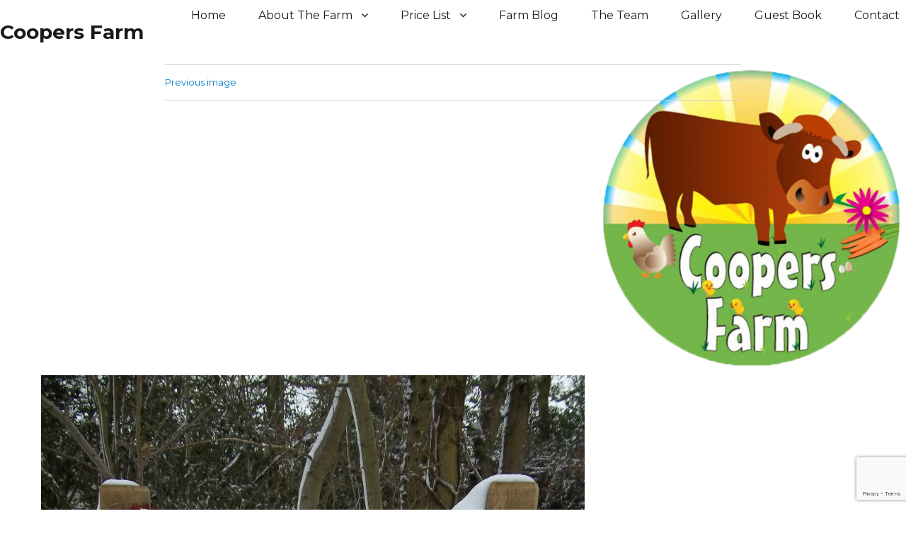

--- FILE ---
content_type: text/html; charset=UTF-8
request_url: https://coopersfarm.com/price-list/coopers-farm-001/
body_size: 10050
content:
<!DOCTYPE html>
<html lang="en-GB" class="no-js">
<head>
	<meta charset="UTF-8">
	<meta name="viewport" content="width=device-width, initial-scale=1.0">
	<link rel="profile" href="https://gmpg.org/xfn/11">
		<script>
(function(html){html.className = html.className.replace(/\bno-js\b/,'js')})(document.documentElement);
//# sourceURL=twentysixteen_javascript_detection
</script>
<meta name='robots' content='index, follow, max-image-preview:large, max-snippet:-1, max-video-preview:-1' />

	<!-- This site is optimized with the Yoast SEO plugin v26.8 - https://yoast.com/product/yoast-seo-wordpress/ -->
	<title>coopers farm 001 - Coopers Farm</title>
	<link rel="canonical" href="https://coopersfarm.com/price-list/coopers-farm-001/" />
	<meta property="og:locale" content="en_GB" />
	<meta property="og:type" content="article" />
	<meta property="og:title" content="coopers farm 001 - Coopers Farm" />
	<meta property="og:url" content="https://coopersfarm.com/price-list/coopers-farm-001/" />
	<meta property="og:site_name" content="Coopers Farm" />
	<meta property="og:image" content="https://coopersfarm.com/price-list/coopers-farm-001" />
	<meta property="og:image:width" content="3216" />
	<meta property="og:image:height" content="4288" />
	<meta property="og:image:type" content="image/jpeg" />
	<meta name="twitter:card" content="summary_large_image" />
	<script type="application/ld+json" class="yoast-schema-graph">{"@context":"https://schema.org","@graph":[{"@type":"WebPage","@id":"https://coopersfarm.com/price-list/coopers-farm-001/","url":"https://coopersfarm.com/price-list/coopers-farm-001/","name":"coopers farm 001 - Coopers Farm","isPartOf":{"@id":"https://coopersfarm.com/#website"},"primaryImageOfPage":{"@id":"https://coopersfarm.com/price-list/coopers-farm-001/#primaryimage"},"image":{"@id":"https://coopersfarm.com/price-list/coopers-farm-001/#primaryimage"},"thumbnailUrl":"https://coopersfarm.com/wp-content/uploads/2016/02/coopers-farm-001.jpg","datePublished":"2016-03-08T12:26:40+00:00","breadcrumb":{"@id":"https://coopersfarm.com/price-list/coopers-farm-001/#breadcrumb"},"inLanguage":"en-GB","potentialAction":[{"@type":"ReadAction","target":["https://coopersfarm.com/price-list/coopers-farm-001/"]}]},{"@type":"ImageObject","inLanguage":"en-GB","@id":"https://coopersfarm.com/price-list/coopers-farm-001/#primaryimage","url":"https://coopersfarm.com/wp-content/uploads/2016/02/coopers-farm-001.jpg","contentUrl":"https://coopersfarm.com/wp-content/uploads/2016/02/coopers-farm-001.jpg","width":3216,"height":4288},{"@type":"BreadcrumbList","@id":"https://coopersfarm.com/price-list/coopers-farm-001/#breadcrumb","itemListElement":[{"@type":"ListItem","position":1,"name":"Home","item":"https://coopersfarm.com/"},{"@type":"ListItem","position":2,"name":"Price List","item":"https://coopersfarm.com/price-list/"},{"@type":"ListItem","position":3,"name":"coopers farm 001"}]},{"@type":"WebSite","@id":"https://coopersfarm.com/#website","url":"https://coopersfarm.com/","name":"Coopers Farm","description":"","potentialAction":[{"@type":"SearchAction","target":{"@type":"EntryPoint","urlTemplate":"https://coopersfarm.com/?s={search_term_string}"},"query-input":{"@type":"PropertyValueSpecification","valueRequired":true,"valueName":"search_term_string"}}],"inLanguage":"en-GB"}]}</script>
	<!-- / Yoast SEO plugin. -->


<link rel="alternate" type="application/rss+xml" title="Coopers Farm &raquo; Feed" href="https://coopersfarm.com/feed/" />
<link rel="alternate" type="application/rss+xml" title="Coopers Farm &raquo; Comments Feed" href="https://coopersfarm.com/comments/feed/" />
<link rel="alternate" title="oEmbed (JSON)" type="application/json+oembed" href="https://coopersfarm.com/wp-json/oembed/1.0/embed?url=https%3A%2F%2Fcoopersfarm.com%2Fprice-list%2Fcoopers-farm-001%2F" />
<link rel="alternate" title="oEmbed (XML)" type="text/xml+oembed" href="https://coopersfarm.com/wp-json/oembed/1.0/embed?url=https%3A%2F%2Fcoopersfarm.com%2Fprice-list%2Fcoopers-farm-001%2F&#038;format=xml" />
		<!-- This site uses the Google Analytics by MonsterInsights plugin v9.11.1 - Using Analytics tracking - https://www.monsterinsights.com/ -->
		<!-- Note: MonsterInsights is not currently configured on this site. The site owner needs to authenticate with Google Analytics in the MonsterInsights settings panel. -->
					<!-- No tracking code set -->
				<!-- / Google Analytics by MonsterInsights -->
		<style id='wp-img-auto-sizes-contain-inline-css'>
img:is([sizes=auto i],[sizes^="auto," i]){contain-intrinsic-size:3000px 1500px}
/*# sourceURL=wp-img-auto-sizes-contain-inline-css */
</style>
<style id='wp-emoji-styles-inline-css'>

	img.wp-smiley, img.emoji {
		display: inline !important;
		border: none !important;
		box-shadow: none !important;
		height: 1em !important;
		width: 1em !important;
		margin: 0 0.07em !important;
		vertical-align: -0.1em !important;
		background: none !important;
		padding: 0 !important;
	}
/*# sourceURL=wp-emoji-styles-inline-css */
</style>
<style id='wp-block-library-inline-css'>
:root{--wp-block-synced-color:#7a00df;--wp-block-synced-color--rgb:122,0,223;--wp-bound-block-color:var(--wp-block-synced-color);--wp-editor-canvas-background:#ddd;--wp-admin-theme-color:#007cba;--wp-admin-theme-color--rgb:0,124,186;--wp-admin-theme-color-darker-10:#006ba1;--wp-admin-theme-color-darker-10--rgb:0,107,160.5;--wp-admin-theme-color-darker-20:#005a87;--wp-admin-theme-color-darker-20--rgb:0,90,135;--wp-admin-border-width-focus:2px}@media (min-resolution:192dpi){:root{--wp-admin-border-width-focus:1.5px}}.wp-element-button{cursor:pointer}:root .has-very-light-gray-background-color{background-color:#eee}:root .has-very-dark-gray-background-color{background-color:#313131}:root .has-very-light-gray-color{color:#eee}:root .has-very-dark-gray-color{color:#313131}:root .has-vivid-green-cyan-to-vivid-cyan-blue-gradient-background{background:linear-gradient(135deg,#00d084,#0693e3)}:root .has-purple-crush-gradient-background{background:linear-gradient(135deg,#34e2e4,#4721fb 50%,#ab1dfe)}:root .has-hazy-dawn-gradient-background{background:linear-gradient(135deg,#faaca8,#dad0ec)}:root .has-subdued-olive-gradient-background{background:linear-gradient(135deg,#fafae1,#67a671)}:root .has-atomic-cream-gradient-background{background:linear-gradient(135deg,#fdd79a,#004a59)}:root .has-nightshade-gradient-background{background:linear-gradient(135deg,#330968,#31cdcf)}:root .has-midnight-gradient-background{background:linear-gradient(135deg,#020381,#2874fc)}:root{--wp--preset--font-size--normal:16px;--wp--preset--font-size--huge:42px}.has-regular-font-size{font-size:1em}.has-larger-font-size{font-size:2.625em}.has-normal-font-size{font-size:var(--wp--preset--font-size--normal)}.has-huge-font-size{font-size:var(--wp--preset--font-size--huge)}.has-text-align-center{text-align:center}.has-text-align-left{text-align:left}.has-text-align-right{text-align:right}.has-fit-text{white-space:nowrap!important}#end-resizable-editor-section{display:none}.aligncenter{clear:both}.items-justified-left{justify-content:flex-start}.items-justified-center{justify-content:center}.items-justified-right{justify-content:flex-end}.items-justified-space-between{justify-content:space-between}.screen-reader-text{border:0;clip-path:inset(50%);height:1px;margin:-1px;overflow:hidden;padding:0;position:absolute;width:1px;word-wrap:normal!important}.screen-reader-text:focus{background-color:#ddd;clip-path:none;color:#444;display:block;font-size:1em;height:auto;left:5px;line-height:normal;padding:15px 23px 14px;text-decoration:none;top:5px;width:auto;z-index:100000}html :where(.has-border-color){border-style:solid}html :where([style*=border-top-color]){border-top-style:solid}html :where([style*=border-right-color]){border-right-style:solid}html :where([style*=border-bottom-color]){border-bottom-style:solid}html :where([style*=border-left-color]){border-left-style:solid}html :where([style*=border-width]){border-style:solid}html :where([style*=border-top-width]){border-top-style:solid}html :where([style*=border-right-width]){border-right-style:solid}html :where([style*=border-bottom-width]){border-bottom-style:solid}html :where([style*=border-left-width]){border-left-style:solid}html :where(img[class*=wp-image-]){height:auto;max-width:100%}:where(figure){margin:0 0 1em}html :where(.is-position-sticky){--wp-admin--admin-bar--position-offset:var(--wp-admin--admin-bar--height,0px)}@media screen and (max-width:600px){html :where(.is-position-sticky){--wp-admin--admin-bar--position-offset:0px}}

/*# sourceURL=wp-block-library-inline-css */
</style><style id='global-styles-inline-css'>
:root{--wp--preset--aspect-ratio--square: 1;--wp--preset--aspect-ratio--4-3: 4/3;--wp--preset--aspect-ratio--3-4: 3/4;--wp--preset--aspect-ratio--3-2: 3/2;--wp--preset--aspect-ratio--2-3: 2/3;--wp--preset--aspect-ratio--16-9: 16/9;--wp--preset--aspect-ratio--9-16: 9/16;--wp--preset--color--black: #000000;--wp--preset--color--cyan-bluish-gray: #abb8c3;--wp--preset--color--white: #fff;--wp--preset--color--pale-pink: #f78da7;--wp--preset--color--vivid-red: #cf2e2e;--wp--preset--color--luminous-vivid-orange: #ff6900;--wp--preset--color--luminous-vivid-amber: #fcb900;--wp--preset--color--light-green-cyan: #7bdcb5;--wp--preset--color--vivid-green-cyan: #00d084;--wp--preset--color--pale-cyan-blue: #8ed1fc;--wp--preset--color--vivid-cyan-blue: #0693e3;--wp--preset--color--vivid-purple: #9b51e0;--wp--preset--color--dark-gray: #1a1a1a;--wp--preset--color--medium-gray: #686868;--wp--preset--color--light-gray: #e5e5e5;--wp--preset--color--blue-gray: #4d545c;--wp--preset--color--bright-blue: #007acc;--wp--preset--color--light-blue: #9adffd;--wp--preset--color--dark-brown: #402b30;--wp--preset--color--medium-brown: #774e24;--wp--preset--color--dark-red: #640c1f;--wp--preset--color--bright-red: #ff675f;--wp--preset--color--yellow: #ffef8e;--wp--preset--gradient--vivid-cyan-blue-to-vivid-purple: linear-gradient(135deg,rgb(6,147,227) 0%,rgb(155,81,224) 100%);--wp--preset--gradient--light-green-cyan-to-vivid-green-cyan: linear-gradient(135deg,rgb(122,220,180) 0%,rgb(0,208,130) 100%);--wp--preset--gradient--luminous-vivid-amber-to-luminous-vivid-orange: linear-gradient(135deg,rgb(252,185,0) 0%,rgb(255,105,0) 100%);--wp--preset--gradient--luminous-vivid-orange-to-vivid-red: linear-gradient(135deg,rgb(255,105,0) 0%,rgb(207,46,46) 100%);--wp--preset--gradient--very-light-gray-to-cyan-bluish-gray: linear-gradient(135deg,rgb(238,238,238) 0%,rgb(169,184,195) 100%);--wp--preset--gradient--cool-to-warm-spectrum: linear-gradient(135deg,rgb(74,234,220) 0%,rgb(151,120,209) 20%,rgb(207,42,186) 40%,rgb(238,44,130) 60%,rgb(251,105,98) 80%,rgb(254,248,76) 100%);--wp--preset--gradient--blush-light-purple: linear-gradient(135deg,rgb(255,206,236) 0%,rgb(152,150,240) 100%);--wp--preset--gradient--blush-bordeaux: linear-gradient(135deg,rgb(254,205,165) 0%,rgb(254,45,45) 50%,rgb(107,0,62) 100%);--wp--preset--gradient--luminous-dusk: linear-gradient(135deg,rgb(255,203,112) 0%,rgb(199,81,192) 50%,rgb(65,88,208) 100%);--wp--preset--gradient--pale-ocean: linear-gradient(135deg,rgb(255,245,203) 0%,rgb(182,227,212) 50%,rgb(51,167,181) 100%);--wp--preset--gradient--electric-grass: linear-gradient(135deg,rgb(202,248,128) 0%,rgb(113,206,126) 100%);--wp--preset--gradient--midnight: linear-gradient(135deg,rgb(2,3,129) 0%,rgb(40,116,252) 100%);--wp--preset--font-size--small: 13px;--wp--preset--font-size--medium: 20px;--wp--preset--font-size--large: 36px;--wp--preset--font-size--x-large: 42px;--wp--preset--spacing--20: 0.44rem;--wp--preset--spacing--30: 0.67rem;--wp--preset--spacing--40: 1rem;--wp--preset--spacing--50: 1.5rem;--wp--preset--spacing--60: 2.25rem;--wp--preset--spacing--70: 3.38rem;--wp--preset--spacing--80: 5.06rem;--wp--preset--shadow--natural: 6px 6px 9px rgba(0, 0, 0, 0.2);--wp--preset--shadow--deep: 12px 12px 50px rgba(0, 0, 0, 0.4);--wp--preset--shadow--sharp: 6px 6px 0px rgba(0, 0, 0, 0.2);--wp--preset--shadow--outlined: 6px 6px 0px -3px rgb(255, 255, 255), 6px 6px rgb(0, 0, 0);--wp--preset--shadow--crisp: 6px 6px 0px rgb(0, 0, 0);}:where(.is-layout-flex){gap: 0.5em;}:where(.is-layout-grid){gap: 0.5em;}body .is-layout-flex{display: flex;}.is-layout-flex{flex-wrap: wrap;align-items: center;}.is-layout-flex > :is(*, div){margin: 0;}body .is-layout-grid{display: grid;}.is-layout-grid > :is(*, div){margin: 0;}:where(.wp-block-columns.is-layout-flex){gap: 2em;}:where(.wp-block-columns.is-layout-grid){gap: 2em;}:where(.wp-block-post-template.is-layout-flex){gap: 1.25em;}:where(.wp-block-post-template.is-layout-grid){gap: 1.25em;}.has-black-color{color: var(--wp--preset--color--black) !important;}.has-cyan-bluish-gray-color{color: var(--wp--preset--color--cyan-bluish-gray) !important;}.has-white-color{color: var(--wp--preset--color--white) !important;}.has-pale-pink-color{color: var(--wp--preset--color--pale-pink) !important;}.has-vivid-red-color{color: var(--wp--preset--color--vivid-red) !important;}.has-luminous-vivid-orange-color{color: var(--wp--preset--color--luminous-vivid-orange) !important;}.has-luminous-vivid-amber-color{color: var(--wp--preset--color--luminous-vivid-amber) !important;}.has-light-green-cyan-color{color: var(--wp--preset--color--light-green-cyan) !important;}.has-vivid-green-cyan-color{color: var(--wp--preset--color--vivid-green-cyan) !important;}.has-pale-cyan-blue-color{color: var(--wp--preset--color--pale-cyan-blue) !important;}.has-vivid-cyan-blue-color{color: var(--wp--preset--color--vivid-cyan-blue) !important;}.has-vivid-purple-color{color: var(--wp--preset--color--vivid-purple) !important;}.has-black-background-color{background-color: var(--wp--preset--color--black) !important;}.has-cyan-bluish-gray-background-color{background-color: var(--wp--preset--color--cyan-bluish-gray) !important;}.has-white-background-color{background-color: var(--wp--preset--color--white) !important;}.has-pale-pink-background-color{background-color: var(--wp--preset--color--pale-pink) !important;}.has-vivid-red-background-color{background-color: var(--wp--preset--color--vivid-red) !important;}.has-luminous-vivid-orange-background-color{background-color: var(--wp--preset--color--luminous-vivid-orange) !important;}.has-luminous-vivid-amber-background-color{background-color: var(--wp--preset--color--luminous-vivid-amber) !important;}.has-light-green-cyan-background-color{background-color: var(--wp--preset--color--light-green-cyan) !important;}.has-vivid-green-cyan-background-color{background-color: var(--wp--preset--color--vivid-green-cyan) !important;}.has-pale-cyan-blue-background-color{background-color: var(--wp--preset--color--pale-cyan-blue) !important;}.has-vivid-cyan-blue-background-color{background-color: var(--wp--preset--color--vivid-cyan-blue) !important;}.has-vivid-purple-background-color{background-color: var(--wp--preset--color--vivid-purple) !important;}.has-black-border-color{border-color: var(--wp--preset--color--black) !important;}.has-cyan-bluish-gray-border-color{border-color: var(--wp--preset--color--cyan-bluish-gray) !important;}.has-white-border-color{border-color: var(--wp--preset--color--white) !important;}.has-pale-pink-border-color{border-color: var(--wp--preset--color--pale-pink) !important;}.has-vivid-red-border-color{border-color: var(--wp--preset--color--vivid-red) !important;}.has-luminous-vivid-orange-border-color{border-color: var(--wp--preset--color--luminous-vivid-orange) !important;}.has-luminous-vivid-amber-border-color{border-color: var(--wp--preset--color--luminous-vivid-amber) !important;}.has-light-green-cyan-border-color{border-color: var(--wp--preset--color--light-green-cyan) !important;}.has-vivid-green-cyan-border-color{border-color: var(--wp--preset--color--vivid-green-cyan) !important;}.has-pale-cyan-blue-border-color{border-color: var(--wp--preset--color--pale-cyan-blue) !important;}.has-vivid-cyan-blue-border-color{border-color: var(--wp--preset--color--vivid-cyan-blue) !important;}.has-vivid-purple-border-color{border-color: var(--wp--preset--color--vivid-purple) !important;}.has-vivid-cyan-blue-to-vivid-purple-gradient-background{background: var(--wp--preset--gradient--vivid-cyan-blue-to-vivid-purple) !important;}.has-light-green-cyan-to-vivid-green-cyan-gradient-background{background: var(--wp--preset--gradient--light-green-cyan-to-vivid-green-cyan) !important;}.has-luminous-vivid-amber-to-luminous-vivid-orange-gradient-background{background: var(--wp--preset--gradient--luminous-vivid-amber-to-luminous-vivid-orange) !important;}.has-luminous-vivid-orange-to-vivid-red-gradient-background{background: var(--wp--preset--gradient--luminous-vivid-orange-to-vivid-red) !important;}.has-very-light-gray-to-cyan-bluish-gray-gradient-background{background: var(--wp--preset--gradient--very-light-gray-to-cyan-bluish-gray) !important;}.has-cool-to-warm-spectrum-gradient-background{background: var(--wp--preset--gradient--cool-to-warm-spectrum) !important;}.has-blush-light-purple-gradient-background{background: var(--wp--preset--gradient--blush-light-purple) !important;}.has-blush-bordeaux-gradient-background{background: var(--wp--preset--gradient--blush-bordeaux) !important;}.has-luminous-dusk-gradient-background{background: var(--wp--preset--gradient--luminous-dusk) !important;}.has-pale-ocean-gradient-background{background: var(--wp--preset--gradient--pale-ocean) !important;}.has-electric-grass-gradient-background{background: var(--wp--preset--gradient--electric-grass) !important;}.has-midnight-gradient-background{background: var(--wp--preset--gradient--midnight) !important;}.has-small-font-size{font-size: var(--wp--preset--font-size--small) !important;}.has-medium-font-size{font-size: var(--wp--preset--font-size--medium) !important;}.has-large-font-size{font-size: var(--wp--preset--font-size--large) !important;}.has-x-large-font-size{font-size: var(--wp--preset--font-size--x-large) !important;}
/*# sourceURL=global-styles-inline-css */
</style>

<style id='classic-theme-styles-inline-css'>
/*! This file is auto-generated */
.wp-block-button__link{color:#fff;background-color:#32373c;border-radius:9999px;box-shadow:none;text-decoration:none;padding:calc(.667em + 2px) calc(1.333em + 2px);font-size:1.125em}.wp-block-file__button{background:#32373c;color:#fff;text-decoration:none}
/*# sourceURL=/wp-includes/css/classic-themes.min.css */
</style>
<link rel='stylesheet' id='contact-form-7-css' href='https://coopersfarm.com/wp-content/plugins/contact-form-7/includes/css/styles.css?ver=6.1.4' media='all' />
<link rel='stylesheet' id='justifiedGallery-css' href='https://coopersfarm.com/wp-content/plugins/flickr-justified-gallery/css/justifiedGallery.min.css?ver=v3.6' media='all' />
<link rel='stylesheet' id='flickrJustifiedGalleryWPPlugin-css' href='https://coopersfarm.com/wp-content/plugins/flickr-justified-gallery/css/flickrJustifiedGalleryWPPlugin.css?ver=v3.6' media='all' />
<link rel='stylesheet' id='swipebox-css' href='https://coopersfarm.com/wp-content/plugins/flickr-justified-gallery/lightboxes/swipebox/css/swipebox.min.css?ver=6.9' media='all' />
<link rel='stylesheet' id='sow-slider-slider-css' href='https://coopersfarm.com/wp-content/plugins/so-widgets-bundle/css/slider/slider.css?ver=1.70.4' media='all' />
<link rel='stylesheet' id='sow-layout-slider-default-647b6d9342d2-css' href='https://coopersfarm.com/wp-content/uploads/siteorigin-widgets/sow-layout-slider-default-647b6d9342d2.css?ver=6.9' media='all' />
<link rel='stylesheet' id='hamburger.css-css' href='https://coopersfarm.com/wp-content/plugins/wp-responsive-menu/assets/css/wpr-hamburger.css?ver=3.2.1' media='all' />
<link rel='stylesheet' id='wprmenu.css-css' href='https://coopersfarm.com/wp-content/plugins/wp-responsive-menu/assets/css/wprmenu.css?ver=3.2.1' media='all' />
<style id='wprmenu.css-inline-css'>
@media only screen and ( max-width: 768px ) {html body div.wprm-wrapper {overflow: scroll;}#wprmenu_bar {background-image: url();background-size:;background-repeat: ;}#wprmenu_bar {background-color: #0D0D0D;}html body div#mg-wprm-wrap .wpr_submit .icon.icon-search {color: ;}#wprmenu_bar .menu_title,#wprmenu_bar .wprmenu_icon_menu,#wprmenu_bar .menu_title a {color: #F2F2F2;}#wprmenu_bar .menu_title a {font-size: px;font-weight: ;}#mg-wprm-wrap li.menu-item a {font-size: px;text-transform: ;font-weight: ;}#mg-wprm-wrap li.menu-item-has-children ul.sub-menu a {font-size: px;text-transform: ;font-weight: ;}#mg-wprm-wrap li.current-menu-item > a {background: ;}#mg-wprm-wrap li.current-menu-item > a,#mg-wprm-wrap li.current-menu-item span.wprmenu_icon{color:!important;}#mg-wprm-wrap {background-color: #2E2E2E;}.cbp-spmenu-push-toright,.cbp-spmenu-push-toright .mm-slideout {left: 70% ;}.cbp-spmenu-push-toleft {left: -70% ;}#mg-wprm-wrap.cbp-spmenu-right,#mg-wprm-wrap.cbp-spmenu-left,#mg-wprm-wrap.cbp-spmenu-right.custom,#mg-wprm-wrap.cbp-spmenu-left.custom,.cbp-spmenu-vertical {width: 70%;max-width: px;}#mg-wprm-wrap ul#wprmenu_menu_ul li.menu-item a,div#mg-wprm-wrap ul li span.wprmenu_icon {color: #CFCFCF;}#mg-wprm-wrap ul#wprmenu_menu_ul li.menu-item:valid ~ a{color: ;}#mg-wprm-wrap ul#wprmenu_menu_ul li.menu-item a:hover {background: ;color: #606060 !important;}div#mg-wprm-wrap ul>li:hover>span.wprmenu_icon {color: #606060 !important;}.wprmenu_bar .hamburger-inner,.wprmenu_bar .hamburger-inner::before,.wprmenu_bar .hamburger-inner::after {background: #FFFFFF;}.wprmenu_bar .hamburger:hover .hamburger-inner,.wprmenu_bar .hamburger:hover .hamburger-inner::before,.wprmenu_bar .hamburger:hover .hamburger-inner::after {background: ;}div.wprmenu_bar div.hamburger{padding-right: 6px !important;}#wprmenu_menu.left {width:70%;left: -70%;right: auto;}#wprmenu_menu.right {width:70%;right: -70%;left: auto;}.wprmenu_bar .hamburger {float: left;}.wprmenu_bar #custom_menu_icon.hamburger {top: px;left: px;float: left !important;background-color: ;}.nav-wrap{ display: none !important; }.wpr_custom_menu #custom_menu_icon {display: block;}html { padding-top: 42px !important; }#wprmenu_bar,#mg-wprm-wrap { display: block; }div#wpadminbar { position: fixed; }}
/*# sourceURL=wprmenu.css-inline-css */
</style>
<link rel='stylesheet' id='wpr_icons-css' href='https://coopersfarm.com/wp-content/plugins/wp-responsive-menu/inc/assets/icons/wpr-icons.css?ver=3.2.1' media='all' />
<link rel='stylesheet' id='kamn-css-iconlist-css' href='https://coopersfarm.com/wp-content/plugins/icon-list/icon-list.css?ver=6.9' media='all' />
<link rel='stylesheet' id='twentysixteen-fonts-css' href='https://coopersfarm.com/wp-content/themes/twentysixteen/fonts/merriweather-plus-montserrat-plus-inconsolata.css?ver=20230328' media='all' />
<link rel='stylesheet' id='genericons-css' href='https://coopersfarm.com/wp-content/themes/twentysixteen/genericons/genericons.css?ver=20251101' media='all' />
<link rel='stylesheet' id='twentysixteen-style-css' href='https://coopersfarm.com/wp-content/themes/coopersfarm-responsive/style.css?ver=20251202' media='all' />
<link rel='stylesheet' id='twentysixteen-block-style-css' href='https://coopersfarm.com/wp-content/themes/twentysixteen/css/blocks.css?ver=20240817' media='all' />
<link rel='stylesheet' id='kamn-iconlist-css-fontawesome-css' href='https://coopersfarm.com/wp-content/plugins/icon-list/lib/css/font-awesome.css?ver=6.9' media='all' />
<script src="https://coopersfarm.com/wp-includes/js/jquery/jquery.min.js?ver=3.7.1" id="jquery-core-js"></script>
<script src="https://coopersfarm.com/wp-includes/js/jquery/jquery-migrate.min.js?ver=3.4.1" id="jquery-migrate-js"></script>
<script src="https://coopersfarm.com/wp-content/plugins/so-widgets-bundle/js/jquery.cycle.min.js?ver=1.70.4" id="sow-slider-slider-cycle2-js"></script>
<script id="sow-slider-slider-js-extra">
var sowb_slider_allowed_protocols = ["http","https","ftp","ftps","mailto","news","irc","irc6","ircs","gopher","nntp","feed","telnet","mms","rtsp","sms","svn","tel","fax","xmpp","webcal","urn","skype","steam"];
//# sourceURL=sow-slider-slider-js-extra
</script>
<script src="https://coopersfarm.com/wp-content/plugins/so-widgets-bundle/js/slider/jquery.slider.min.js?ver=1.70.4" id="sow-slider-slider-js"></script>
<script src="https://coopersfarm.com/wp-content/plugins/wp-responsive-menu/assets/js/modernizr.custom.js?ver=3.2.1" id="modernizr-js"></script>
<script src="https://coopersfarm.com/wp-content/plugins/wp-responsive-menu/assets/js/touchSwipe.js?ver=3.2.1" id="touchSwipe-js"></script>
<script id="wprmenu.js-js-extra">
var wprmenu = {"zooming":"yes","from_width":"768","push_width":"","menu_width":"70","parent_click":"","swipe":"yes","enable_overlay":"","wprmenuDemoId":""};
//# sourceURL=wprmenu.js-js-extra
</script>
<script src="https://coopersfarm.com/wp-content/plugins/wp-responsive-menu/assets/js/wprmenu.js?ver=3.2.1" id="wprmenu.js-js"></script>
<script src="https://coopersfarm.com/wp-content/themes/twentysixteen/js/keyboard-image-navigation.js?ver=20170530" id="twentysixteen-keyboard-image-navigation-js"></script>
<script id="twentysixteen-script-js-extra">
var screenReaderText = {"expand":"expand child menu","collapse":"collapse child menu"};
//# sourceURL=twentysixteen-script-js-extra
</script>
<script src="https://coopersfarm.com/wp-content/themes/twentysixteen/js/functions.js?ver=20230629" id="twentysixteen-script-js" defer data-wp-strategy="defer"></script>
<link rel="https://api.w.org/" href="https://coopersfarm.com/wp-json/" /><link rel="alternate" title="JSON" type="application/json" href="https://coopersfarm.com/wp-json/wp/v2/media/417" /><link rel="EditURI" type="application/rsd+xml" title="RSD" href="https://coopersfarm.com/xmlrpc.php?rsd" />
<meta name="generator" content="WordPress 6.9" />
<link rel='shortlink' href='https://coopersfarm.com/?p=417' />
<link rel="icon" href="https://coopersfarm.com/wp-content/uploads/2016/02/cropped-Coopers-Farm-Logo-32x32.jpg" sizes="32x32" />
<link rel="icon" href="https://coopersfarm.com/wp-content/uploads/2016/02/cropped-Coopers-Farm-Logo-192x192.jpg" sizes="192x192" />
<link rel="apple-touch-icon" href="https://coopersfarm.com/wp-content/uploads/2016/02/cropped-Coopers-Farm-Logo-180x180.jpg" />
<meta name="msapplication-TileImage" content="https://coopersfarm.com/wp-content/uploads/2016/02/cropped-Coopers-Farm-Logo-270x270.jpg" />
</head>

<body class="attachment wp-singular attachment-template-default attachmentid-417 attachment-jpeg wp-embed-responsive wp-theme-twentysixteen wp-child-theme-coopersfarm-responsive group-blog no-sidebar fts-remove-powered-by">
<div id="page" class="site">
	<div class="site-inner">
		<a class="skip-link screen-reader-text" href="#content">
			Skip to content		</a>

		<header id="masthead" class="site-header">
			<div class="site-header-main">
				<div class="site-branding">
											<p class="site-title"><a href="https://coopersfarm.com/" rel="home" >Coopers Farm</a></p>
										</div><!-- .site-branding -->

									<button id="menu-toggle" class="menu-toggle">Menu</button>

					<div id="site-header-menu" class="site-header-menu">
													<nav id="site-navigation" class="main-navigation" aria-label="Primary menu">
								<div class="menu-main-menu-container"><ul id="menu-main-menu" class="primary-menu"><li id="menu-item-656" class="menu-item menu-item-type-post_type menu-item-object-page menu-item-home menu-item-656"><a href="https://coopersfarm.com/">Home</a></li>
<li id="menu-item-25" class="menu-item menu-item-type-post_type menu-item-object-page menu-item-has-children menu-item-25"><a href="https://coopersfarm.com/about/">About The Farm</a>
<ul class="sub-menu">
	<li id="menu-item-476" class="menu-item menu-item-type-post_type menu-item-object-post menu-item-476"><a href="https://coopersfarm.com/history-of-farm/">History of Farm</a></li>
	<li id="menu-item-442" class="menu-item menu-item-type-post_type menu-item-object-post menu-item-442"><a href="https://coopersfarm.com/our-cows/">Our Cows</a></li>
	<li id="menu-item-448" class="menu-item menu-item-type-post_type menu-item-object-post menu-item-448"><a href="https://coopersfarm.com/our-pigs/">Our Pigs</a></li>
	<li id="menu-item-458" class="menu-item menu-item-type-post_type menu-item-object-post menu-item-458"><a href="https://coopersfarm.com/our-chickens/">Our Chickens</a></li>
</ul>
</li>
<li id="menu-item-24" class="menu-item menu-item-type-post_type menu-item-object-page menu-item-has-children menu-item-24"><a href="https://coopersfarm.com/price-list/">Price List</a>
<ul class="sub-menu">
	<li id="menu-item-254" class="menu-item menu-item-type-post_type menu-item-object-page menu-item-254"><a href="https://coopersfarm.com/beef-sales/">Beef Sales</a></li>
	<li id="menu-item-252" class="menu-item menu-item-type-post_type menu-item-object-page menu-item-252"><a href="https://coopersfarm.com/pork-sales/">Pork Sales</a></li>
	<li id="menu-item-253" class="menu-item menu-item-type-post_type menu-item-object-page menu-item-253"><a href="https://coopersfarm.com/egg-sales/">Egg Sales</a></li>
	<li id="menu-item-251" class="menu-item menu-item-type-post_type menu-item-object-page menu-item-251"><a href="https://coopersfarm.com/turkey-sales/">Turkey Sales</a></li>
	<li id="menu-item-259" class="menu-item menu-item-type-post_type menu-item-object-page menu-item-259"><a href="https://coopersfarm.com/fresh-veg-sales/">Fresh Veg Sales</a></li>
	<li id="menu-item-242" class="menu-item menu-item-type-post_type menu-item-object-page menu-item-242"><a href="https://coopersfarm.com/live-stock-sales/">Livestock Sales</a></li>
</ul>
</li>
<li id="menu-item-27" class="menu-item menu-item-type-post_type menu-item-object-page menu-item-27"><a href="https://coopersfarm.com/farm-blog/">Farm Blog</a></li>
<li id="menu-item-22" class="menu-item menu-item-type-post_type menu-item-object-page menu-item-22"><a href="https://coopersfarm.com/the-team/">The Team</a></li>
<li id="menu-item-142" class="menu-item menu-item-type-post_type menu-item-object-page menu-item-142"><a href="https://coopersfarm.com/gallery/">Gallery</a></li>
<li id="menu-item-21" class="menu-item menu-item-type-post_type menu-item-object-page menu-item-21"><a href="https://coopersfarm.com/guest-book/">Guest Book</a></li>
<li id="menu-item-23" class="menu-item menu-item-type-post_type menu-item-object-page menu-item-23"><a href="https://coopersfarm.com/contact/">Contact</a></li>
</ul></div>							</nav><!-- .main-navigation -->
						
											</div><!-- .site-header-menu -->
							</div><!-- .site-header-main -->

											<div class="header-image">
					<a href="https://coopersfarm.com/" rel="home" >
						<img src="https://coopersfarm.com/wp-content/uploads/2016/02/cropped-Coopers-Farm-Logo.png" width="1200" height="1177" alt="Coopers Farm" sizes="(max-width: 709px) 85vw, (max-width: 909px) 81vw, (max-width: 1362px) 88vw, 1200px" srcset="https://coopersfarm.com/wp-content/uploads/2016/02/cropped-Coopers-Farm-Logo.png 1200w, https://coopersfarm.com/wp-content/uploads/2016/02/cropped-Coopers-Farm-Logo-300x294.png 300w, https://coopersfarm.com/wp-content/uploads/2016/02/cropped-Coopers-Farm-Logo-768x753.png 768w, https://coopersfarm.com/wp-content/uploads/2016/02/cropped-Coopers-Farm-Logo-1024x1004.png 1024w, https://coopersfarm.com/wp-content/uploads/2016/02/cropped-Coopers-Farm-Logo-75x75.png 75w, https://coopersfarm.com/wp-content/uploads/2016/02/cropped-Coopers-Farm-Logo-45x45.png 45w" decoding="async" fetchpriority="high" />					</a>
				</div><!-- .header-image -->
					</header><!-- .site-header -->

		<div id="content" class="site-content">

	<div id="primary" class="content-area">
		<main id="main" class="site-main">

			
			<article id="post-417" class="post-417 attachment type-attachment status-inherit hentry">

				<nav id="image-navigation" class="navigation image-navigation">
					<div class="nav-links">
						<div class="nav-previous"><a href='https://coopersfarm.com/price-list/12439160_1544153065905679_3920129662279903745_n/'>Previous image</a></div>
						<div class="nav-next"></div>
					</div><!-- .nav-links -->
				</nav><!-- .image-navigation -->

				<header class="entry-header">
					<h1 class="entry-title">coopers farm 001</h1>				</header><!-- .entry-header -->

				<div class="entry-content">

					<div class="entry-attachment">
						<img width="768" height="1024" src="https://coopersfarm.com/wp-content/uploads/2016/02/coopers-farm-001-768x1024.jpg" class="attachment-large size-large" alt="" decoding="async" srcset="https://coopersfarm.com/wp-content/uploads/2016/02/coopers-farm-001-768x1024.jpg 768w, https://coopersfarm.com/wp-content/uploads/2016/02/coopers-farm-001-225x300.jpg 225w, https://coopersfarm.com/wp-content/uploads/2016/02/coopers-farm-001-56x75.jpg 56w, https://coopersfarm.com/wp-content/uploads/2016/02/coopers-farm-001-1200x1600.jpg 1200w" sizes="(max-width: 709px) 85vw, (max-width: 909px) 67vw, (max-width: 984px) 61vw, (max-width: 1362px) 45vw, 600px" />
						
						</div><!-- .entry-attachment -->

											</div><!-- .entry-content -->

					<footer class="entry-footer">
					<span class="posted-on"><span class="screen-reader-text">Posted on </span><a href="https://coopersfarm.com/price-list/coopers-farm-001/" rel="bookmark"><time class="entry-date published updated" datetime="2016-03-08T12:26:40+00:00">8th March 2016</time></a></span>						<span class="full-size-link"><span class="screen-reader-text">Full size </span><a href="https://coopersfarm.com/wp-content/uploads/2016/02/coopers-farm-001.jpg">3216 &times; 4288</a></span>											</footer><!-- .entry-footer -->
				</article><!-- #post-417 -->

				
	<nav class="navigation post-navigation" aria-label="Posts">
		<h2 class="screen-reader-text">Post navigation</h2>
		<div class="nav-links"><div class="nav-previous"><a href="https://coopersfarm.com/price-list/" rel="prev"><span class="meta-nav">Published in</span><span class="post-title">Price List</span></a></div></div>
	</nav>
		</main><!-- .site-main -->
	</div><!-- .content-area -->



		</div><!-- .site-content -->

		<footer id="colophon" class="site-footer">
							<nav class="main-navigation" aria-label="Footer primary menu">
					<div class="menu-main-menu-container"><ul id="menu-main-menu-1" class="primary-menu"><li class="menu-item menu-item-type-post_type menu-item-object-page menu-item-home menu-item-656"><a href="https://coopersfarm.com/">Home</a></li>
<li class="menu-item menu-item-type-post_type menu-item-object-page menu-item-has-children menu-item-25"><a href="https://coopersfarm.com/about/">About The Farm</a>
<ul class="sub-menu">
	<li class="menu-item menu-item-type-post_type menu-item-object-post menu-item-476"><a href="https://coopersfarm.com/history-of-farm/">History of Farm</a></li>
	<li class="menu-item menu-item-type-post_type menu-item-object-post menu-item-442"><a href="https://coopersfarm.com/our-cows/">Our Cows</a></li>
	<li class="menu-item menu-item-type-post_type menu-item-object-post menu-item-448"><a href="https://coopersfarm.com/our-pigs/">Our Pigs</a></li>
	<li class="menu-item menu-item-type-post_type menu-item-object-post menu-item-458"><a href="https://coopersfarm.com/our-chickens/">Our Chickens</a></li>
</ul>
</li>
<li class="menu-item menu-item-type-post_type menu-item-object-page menu-item-has-children menu-item-24"><a href="https://coopersfarm.com/price-list/">Price List</a>
<ul class="sub-menu">
	<li class="menu-item menu-item-type-post_type menu-item-object-page menu-item-254"><a href="https://coopersfarm.com/beef-sales/">Beef Sales</a></li>
	<li class="menu-item menu-item-type-post_type menu-item-object-page menu-item-252"><a href="https://coopersfarm.com/pork-sales/">Pork Sales</a></li>
	<li class="menu-item menu-item-type-post_type menu-item-object-page menu-item-253"><a href="https://coopersfarm.com/egg-sales/">Egg Sales</a></li>
	<li class="menu-item menu-item-type-post_type menu-item-object-page menu-item-251"><a href="https://coopersfarm.com/turkey-sales/">Turkey Sales</a></li>
	<li class="menu-item menu-item-type-post_type menu-item-object-page menu-item-259"><a href="https://coopersfarm.com/fresh-veg-sales/">Fresh Veg Sales</a></li>
	<li class="menu-item menu-item-type-post_type menu-item-object-page menu-item-242"><a href="https://coopersfarm.com/live-stock-sales/">Livestock Sales</a></li>
</ul>
</li>
<li class="menu-item menu-item-type-post_type menu-item-object-page menu-item-27"><a href="https://coopersfarm.com/farm-blog/">Farm Blog</a></li>
<li class="menu-item menu-item-type-post_type menu-item-object-page menu-item-22"><a href="https://coopersfarm.com/the-team/">The Team</a></li>
<li class="menu-item menu-item-type-post_type menu-item-object-page menu-item-142"><a href="https://coopersfarm.com/gallery/">Gallery</a></li>
<li class="menu-item menu-item-type-post_type menu-item-object-page menu-item-21"><a href="https://coopersfarm.com/guest-book/">Guest Book</a></li>
<li class="menu-item menu-item-type-post_type menu-item-object-page menu-item-23"><a href="https://coopersfarm.com/contact/">Contact</a></li>
</ul></div>				</nav><!-- .main-navigation -->
			
			
			<div class="site-info">
								<span class="site-title"><a href="https://coopersfarm.com/" rel="home">Coopers Farm</a></span>
								<a href="https://en-gb.wordpress.org/" class="imprint">
					Proudly powered by WordPress				</a>
			</div><!-- .site-info -->
		</footer><!-- .site-footer -->
	</div><!-- .site-inner -->
</div><!-- .site -->

<script type="speculationrules">
{"prefetch":[{"source":"document","where":{"and":[{"href_matches":"/*"},{"not":{"href_matches":["/wp-*.php","/wp-admin/*","/wp-content/uploads/*","/wp-content/*","/wp-content/plugins/*","/wp-content/themes/coopersfarm-responsive/*","/wp-content/themes/twentysixteen/*","/*\\?(.+)"]}},{"not":{"selector_matches":"a[rel~=\"nofollow\"]"}},{"not":{"selector_matches":".no-prefetch, .no-prefetch a"}}]},"eagerness":"conservative"}]}
</script>

			<div class="wprm-wrapper">
        
        <!-- Overlay Starts here -->
			         <!-- Overlay Ends here -->
			
			         <div id="wprmenu_bar" class="wprmenu_bar  left">
  <div class="hamburger hamburger--slider">
    <span class="hamburger-box">
      <span class="hamburger-inner"></span>
    </span>
  </div>
  <div class="menu_title">
      <a href="https://coopersfarm.com">
      MENU    </a>
      </div>
</div>			 
			<div class="cbp-spmenu cbp-spmenu-vertical cbp-spmenu-left  " id="mg-wprm-wrap">
				
				
				<ul id="wprmenu_menu_ul">
  
  <li class="menu-item menu-item-type-post_type menu-item-object-page menu-item-home menu-item-656"><a href="https://coopersfarm.com/">Home</a></li>
<li class="menu-item menu-item-type-post_type menu-item-object-page menu-item-has-children menu-item-25"><a href="https://coopersfarm.com/about/">About The Farm</a>
<ul class="sub-menu">
	<li class="menu-item menu-item-type-post_type menu-item-object-post menu-item-476"><a href="https://coopersfarm.com/history-of-farm/">History of Farm</a></li>
	<li class="menu-item menu-item-type-post_type menu-item-object-post menu-item-442"><a href="https://coopersfarm.com/our-cows/">Our Cows</a></li>
	<li class="menu-item menu-item-type-post_type menu-item-object-post menu-item-448"><a href="https://coopersfarm.com/our-pigs/">Our Pigs</a></li>
	<li class="menu-item menu-item-type-post_type menu-item-object-post menu-item-458"><a href="https://coopersfarm.com/our-chickens/">Our Chickens</a></li>
</ul>
</li>
<li class="menu-item menu-item-type-post_type menu-item-object-page menu-item-has-children menu-item-24"><a href="https://coopersfarm.com/price-list/">Price List</a>
<ul class="sub-menu">
	<li class="menu-item menu-item-type-post_type menu-item-object-page menu-item-254"><a href="https://coopersfarm.com/beef-sales/">Beef Sales</a></li>
	<li class="menu-item menu-item-type-post_type menu-item-object-page menu-item-252"><a href="https://coopersfarm.com/pork-sales/">Pork Sales</a></li>
	<li class="menu-item menu-item-type-post_type menu-item-object-page menu-item-253"><a href="https://coopersfarm.com/egg-sales/">Egg Sales</a></li>
	<li class="menu-item menu-item-type-post_type menu-item-object-page menu-item-251"><a href="https://coopersfarm.com/turkey-sales/">Turkey Sales</a></li>
	<li class="menu-item menu-item-type-post_type menu-item-object-page menu-item-259"><a href="https://coopersfarm.com/fresh-veg-sales/">Fresh Veg Sales</a></li>
	<li class="menu-item menu-item-type-post_type menu-item-object-page menu-item-242"><a href="https://coopersfarm.com/live-stock-sales/">Livestock Sales</a></li>
</ul>
</li>
<li class="menu-item menu-item-type-post_type menu-item-object-page menu-item-27"><a href="https://coopersfarm.com/farm-blog/">Farm Blog</a></li>
<li class="menu-item menu-item-type-post_type menu-item-object-page menu-item-22"><a href="https://coopersfarm.com/the-team/">The Team</a></li>
<li class="menu-item menu-item-type-post_type menu-item-object-page menu-item-142"><a href="https://coopersfarm.com/gallery/">Gallery</a></li>
<li class="menu-item menu-item-type-post_type menu-item-object-page menu-item-21"><a href="https://coopersfarm.com/guest-book/">Guest Book</a></li>
<li class="menu-item menu-item-type-post_type menu-item-object-page menu-item-23"><a href="https://coopersfarm.com/contact/">Contact</a></li>

     
</ul>
				
				</div>
			</div>
			<script src="https://coopersfarm.com/wp-includes/js/dist/hooks.min.js?ver=dd5603f07f9220ed27f1" id="wp-hooks-js"></script>
<script src="https://coopersfarm.com/wp-includes/js/dist/i18n.min.js?ver=c26c3dc7bed366793375" id="wp-i18n-js"></script>
<script id="wp-i18n-js-after">
wp.i18n.setLocaleData( { 'text direction\u0004ltr': [ 'ltr' ] } );
//# sourceURL=wp-i18n-js-after
</script>
<script src="https://coopersfarm.com/wp-content/plugins/contact-form-7/includes/swv/js/index.js?ver=6.1.4" id="swv-js"></script>
<script id="contact-form-7-js-before">
var wpcf7 = {
    "api": {
        "root": "https:\/\/coopersfarm.com\/wp-json\/",
        "namespace": "contact-form-7\/v1"
    }
};
//# sourceURL=contact-form-7-js-before
</script>
<script src="https://coopersfarm.com/wp-content/plugins/contact-form-7/includes/js/index.js?ver=6.1.4" id="contact-form-7-js"></script>
<script src="https://coopersfarm.com/wp-content/plugins/flickr-justified-gallery/lightboxes/swipebox/js/jquery.swipebox.min.js?ver=6.9" id="swipebox-js"></script>
<script src="https://coopersfarm.com/wp-content/plugins/flickr-justified-gallery/js/jquery.justifiedGallery.min.js?ver=6.9" id="justifiedGallery-js"></script>
<script src="https://coopersfarm.com/wp-content/plugins/flickr-justified-gallery/js/flickrJustifiedGalleryWPPlugin.js?ver=6.9" id="flickrJustifiedGalleryWPPlugin-js"></script>
<script src="https://coopersfarm.com/wp-content/plugins/simple-share-buttons-adder/js/ssba.js?ver=1758771298" id="simple-share-buttons-adder-ssba-js"></script>
<script id="simple-share-buttons-adder-ssba-js-after">
Main.boot( [] );
//# sourceURL=simple-share-buttons-adder-ssba-js-after
</script>
<script src="https://www.google.com/recaptcha/api.js?render=6LcLn7UUAAAAACjJm6GOoQ6yk5VtqT8m1H5qFJ5K&amp;ver=3.0" id="google-recaptcha-js"></script>
<script src="https://coopersfarm.com/wp-includes/js/dist/vendor/wp-polyfill.min.js?ver=3.15.0" id="wp-polyfill-js"></script>
<script id="wpcf7-recaptcha-js-before">
var wpcf7_recaptcha = {
    "sitekey": "6LcLn7UUAAAAACjJm6GOoQ6yk5VtqT8m1H5qFJ5K",
    "actions": {
        "homepage": "homepage",
        "contactform": "contactform"
    }
};
//# sourceURL=wpcf7-recaptcha-js-before
</script>
<script src="https://coopersfarm.com/wp-content/plugins/contact-form-7/modules/recaptcha/index.js?ver=6.1.4" id="wpcf7-recaptcha-js"></script>
<script id="wp-emoji-settings" type="application/json">
{"baseUrl":"https://s.w.org/images/core/emoji/17.0.2/72x72/","ext":".png","svgUrl":"https://s.w.org/images/core/emoji/17.0.2/svg/","svgExt":".svg","source":{"concatemoji":"https://coopersfarm.com/wp-includes/js/wp-emoji-release.min.js?ver=6.9"}}
</script>
<script type="module">
/*! This file is auto-generated */
const a=JSON.parse(document.getElementById("wp-emoji-settings").textContent),o=(window._wpemojiSettings=a,"wpEmojiSettingsSupports"),s=["flag","emoji"];function i(e){try{var t={supportTests:e,timestamp:(new Date).valueOf()};sessionStorage.setItem(o,JSON.stringify(t))}catch(e){}}function c(e,t,n){e.clearRect(0,0,e.canvas.width,e.canvas.height),e.fillText(t,0,0);t=new Uint32Array(e.getImageData(0,0,e.canvas.width,e.canvas.height).data);e.clearRect(0,0,e.canvas.width,e.canvas.height),e.fillText(n,0,0);const a=new Uint32Array(e.getImageData(0,0,e.canvas.width,e.canvas.height).data);return t.every((e,t)=>e===a[t])}function p(e,t){e.clearRect(0,0,e.canvas.width,e.canvas.height),e.fillText(t,0,0);var n=e.getImageData(16,16,1,1);for(let e=0;e<n.data.length;e++)if(0!==n.data[e])return!1;return!0}function u(e,t,n,a){switch(t){case"flag":return n(e,"\ud83c\udff3\ufe0f\u200d\u26a7\ufe0f","\ud83c\udff3\ufe0f\u200b\u26a7\ufe0f")?!1:!n(e,"\ud83c\udde8\ud83c\uddf6","\ud83c\udde8\u200b\ud83c\uddf6")&&!n(e,"\ud83c\udff4\udb40\udc67\udb40\udc62\udb40\udc65\udb40\udc6e\udb40\udc67\udb40\udc7f","\ud83c\udff4\u200b\udb40\udc67\u200b\udb40\udc62\u200b\udb40\udc65\u200b\udb40\udc6e\u200b\udb40\udc67\u200b\udb40\udc7f");case"emoji":return!a(e,"\ud83e\u1fac8")}return!1}function f(e,t,n,a){let r;const o=(r="undefined"!=typeof WorkerGlobalScope&&self instanceof WorkerGlobalScope?new OffscreenCanvas(300,150):document.createElement("canvas")).getContext("2d",{willReadFrequently:!0}),s=(o.textBaseline="top",o.font="600 32px Arial",{});return e.forEach(e=>{s[e]=t(o,e,n,a)}),s}function r(e){var t=document.createElement("script");t.src=e,t.defer=!0,document.head.appendChild(t)}a.supports={everything:!0,everythingExceptFlag:!0},new Promise(t=>{let n=function(){try{var e=JSON.parse(sessionStorage.getItem(o));if("object"==typeof e&&"number"==typeof e.timestamp&&(new Date).valueOf()<e.timestamp+604800&&"object"==typeof e.supportTests)return e.supportTests}catch(e){}return null}();if(!n){if("undefined"!=typeof Worker&&"undefined"!=typeof OffscreenCanvas&&"undefined"!=typeof URL&&URL.createObjectURL&&"undefined"!=typeof Blob)try{var e="postMessage("+f.toString()+"("+[JSON.stringify(s),u.toString(),c.toString(),p.toString()].join(",")+"));",a=new Blob([e],{type:"text/javascript"});const r=new Worker(URL.createObjectURL(a),{name:"wpTestEmojiSupports"});return void(r.onmessage=e=>{i(n=e.data),r.terminate(),t(n)})}catch(e){}i(n=f(s,u,c,p))}t(n)}).then(e=>{for(const n in e)a.supports[n]=e[n],a.supports.everything=a.supports.everything&&a.supports[n],"flag"!==n&&(a.supports.everythingExceptFlag=a.supports.everythingExceptFlag&&a.supports[n]);var t;a.supports.everythingExceptFlag=a.supports.everythingExceptFlag&&!a.supports.flag,a.supports.everything||((t=a.source||{}).concatemoji?r(t.concatemoji):t.wpemoji&&t.twemoji&&(r(t.twemoji),r(t.wpemoji)))});
//# sourceURL=https://coopersfarm.com/wp-includes/js/wp-emoji-loader.min.js
</script>
</body>
</html>


--- FILE ---
content_type: text/html; charset=utf-8
request_url: https://www.google.com/recaptcha/api2/anchor?ar=1&k=6LcLn7UUAAAAACjJm6GOoQ6yk5VtqT8m1H5qFJ5K&co=aHR0cHM6Ly9jb29wZXJzZmFybS5jb206NDQz&hl=en&v=PoyoqOPhxBO7pBk68S4YbpHZ&size=invisible&anchor-ms=20000&execute-ms=30000&cb=1yagh76qyhcm
body_size: 48532
content:
<!DOCTYPE HTML><html dir="ltr" lang="en"><head><meta http-equiv="Content-Type" content="text/html; charset=UTF-8">
<meta http-equiv="X-UA-Compatible" content="IE=edge">
<title>reCAPTCHA</title>
<style type="text/css">
/* cyrillic-ext */
@font-face {
  font-family: 'Roboto';
  font-style: normal;
  font-weight: 400;
  font-stretch: 100%;
  src: url(//fonts.gstatic.com/s/roboto/v48/KFO7CnqEu92Fr1ME7kSn66aGLdTylUAMa3GUBHMdazTgWw.woff2) format('woff2');
  unicode-range: U+0460-052F, U+1C80-1C8A, U+20B4, U+2DE0-2DFF, U+A640-A69F, U+FE2E-FE2F;
}
/* cyrillic */
@font-face {
  font-family: 'Roboto';
  font-style: normal;
  font-weight: 400;
  font-stretch: 100%;
  src: url(//fonts.gstatic.com/s/roboto/v48/KFO7CnqEu92Fr1ME7kSn66aGLdTylUAMa3iUBHMdazTgWw.woff2) format('woff2');
  unicode-range: U+0301, U+0400-045F, U+0490-0491, U+04B0-04B1, U+2116;
}
/* greek-ext */
@font-face {
  font-family: 'Roboto';
  font-style: normal;
  font-weight: 400;
  font-stretch: 100%;
  src: url(//fonts.gstatic.com/s/roboto/v48/KFO7CnqEu92Fr1ME7kSn66aGLdTylUAMa3CUBHMdazTgWw.woff2) format('woff2');
  unicode-range: U+1F00-1FFF;
}
/* greek */
@font-face {
  font-family: 'Roboto';
  font-style: normal;
  font-weight: 400;
  font-stretch: 100%;
  src: url(//fonts.gstatic.com/s/roboto/v48/KFO7CnqEu92Fr1ME7kSn66aGLdTylUAMa3-UBHMdazTgWw.woff2) format('woff2');
  unicode-range: U+0370-0377, U+037A-037F, U+0384-038A, U+038C, U+038E-03A1, U+03A3-03FF;
}
/* math */
@font-face {
  font-family: 'Roboto';
  font-style: normal;
  font-weight: 400;
  font-stretch: 100%;
  src: url(//fonts.gstatic.com/s/roboto/v48/KFO7CnqEu92Fr1ME7kSn66aGLdTylUAMawCUBHMdazTgWw.woff2) format('woff2');
  unicode-range: U+0302-0303, U+0305, U+0307-0308, U+0310, U+0312, U+0315, U+031A, U+0326-0327, U+032C, U+032F-0330, U+0332-0333, U+0338, U+033A, U+0346, U+034D, U+0391-03A1, U+03A3-03A9, U+03B1-03C9, U+03D1, U+03D5-03D6, U+03F0-03F1, U+03F4-03F5, U+2016-2017, U+2034-2038, U+203C, U+2040, U+2043, U+2047, U+2050, U+2057, U+205F, U+2070-2071, U+2074-208E, U+2090-209C, U+20D0-20DC, U+20E1, U+20E5-20EF, U+2100-2112, U+2114-2115, U+2117-2121, U+2123-214F, U+2190, U+2192, U+2194-21AE, U+21B0-21E5, U+21F1-21F2, U+21F4-2211, U+2213-2214, U+2216-22FF, U+2308-230B, U+2310, U+2319, U+231C-2321, U+2336-237A, U+237C, U+2395, U+239B-23B7, U+23D0, U+23DC-23E1, U+2474-2475, U+25AF, U+25B3, U+25B7, U+25BD, U+25C1, U+25CA, U+25CC, U+25FB, U+266D-266F, U+27C0-27FF, U+2900-2AFF, U+2B0E-2B11, U+2B30-2B4C, U+2BFE, U+3030, U+FF5B, U+FF5D, U+1D400-1D7FF, U+1EE00-1EEFF;
}
/* symbols */
@font-face {
  font-family: 'Roboto';
  font-style: normal;
  font-weight: 400;
  font-stretch: 100%;
  src: url(//fonts.gstatic.com/s/roboto/v48/KFO7CnqEu92Fr1ME7kSn66aGLdTylUAMaxKUBHMdazTgWw.woff2) format('woff2');
  unicode-range: U+0001-000C, U+000E-001F, U+007F-009F, U+20DD-20E0, U+20E2-20E4, U+2150-218F, U+2190, U+2192, U+2194-2199, U+21AF, U+21E6-21F0, U+21F3, U+2218-2219, U+2299, U+22C4-22C6, U+2300-243F, U+2440-244A, U+2460-24FF, U+25A0-27BF, U+2800-28FF, U+2921-2922, U+2981, U+29BF, U+29EB, U+2B00-2BFF, U+4DC0-4DFF, U+FFF9-FFFB, U+10140-1018E, U+10190-1019C, U+101A0, U+101D0-101FD, U+102E0-102FB, U+10E60-10E7E, U+1D2C0-1D2D3, U+1D2E0-1D37F, U+1F000-1F0FF, U+1F100-1F1AD, U+1F1E6-1F1FF, U+1F30D-1F30F, U+1F315, U+1F31C, U+1F31E, U+1F320-1F32C, U+1F336, U+1F378, U+1F37D, U+1F382, U+1F393-1F39F, U+1F3A7-1F3A8, U+1F3AC-1F3AF, U+1F3C2, U+1F3C4-1F3C6, U+1F3CA-1F3CE, U+1F3D4-1F3E0, U+1F3ED, U+1F3F1-1F3F3, U+1F3F5-1F3F7, U+1F408, U+1F415, U+1F41F, U+1F426, U+1F43F, U+1F441-1F442, U+1F444, U+1F446-1F449, U+1F44C-1F44E, U+1F453, U+1F46A, U+1F47D, U+1F4A3, U+1F4B0, U+1F4B3, U+1F4B9, U+1F4BB, U+1F4BF, U+1F4C8-1F4CB, U+1F4D6, U+1F4DA, U+1F4DF, U+1F4E3-1F4E6, U+1F4EA-1F4ED, U+1F4F7, U+1F4F9-1F4FB, U+1F4FD-1F4FE, U+1F503, U+1F507-1F50B, U+1F50D, U+1F512-1F513, U+1F53E-1F54A, U+1F54F-1F5FA, U+1F610, U+1F650-1F67F, U+1F687, U+1F68D, U+1F691, U+1F694, U+1F698, U+1F6AD, U+1F6B2, U+1F6B9-1F6BA, U+1F6BC, U+1F6C6-1F6CF, U+1F6D3-1F6D7, U+1F6E0-1F6EA, U+1F6F0-1F6F3, U+1F6F7-1F6FC, U+1F700-1F7FF, U+1F800-1F80B, U+1F810-1F847, U+1F850-1F859, U+1F860-1F887, U+1F890-1F8AD, U+1F8B0-1F8BB, U+1F8C0-1F8C1, U+1F900-1F90B, U+1F93B, U+1F946, U+1F984, U+1F996, U+1F9E9, U+1FA00-1FA6F, U+1FA70-1FA7C, U+1FA80-1FA89, U+1FA8F-1FAC6, U+1FACE-1FADC, U+1FADF-1FAE9, U+1FAF0-1FAF8, U+1FB00-1FBFF;
}
/* vietnamese */
@font-face {
  font-family: 'Roboto';
  font-style: normal;
  font-weight: 400;
  font-stretch: 100%;
  src: url(//fonts.gstatic.com/s/roboto/v48/KFO7CnqEu92Fr1ME7kSn66aGLdTylUAMa3OUBHMdazTgWw.woff2) format('woff2');
  unicode-range: U+0102-0103, U+0110-0111, U+0128-0129, U+0168-0169, U+01A0-01A1, U+01AF-01B0, U+0300-0301, U+0303-0304, U+0308-0309, U+0323, U+0329, U+1EA0-1EF9, U+20AB;
}
/* latin-ext */
@font-face {
  font-family: 'Roboto';
  font-style: normal;
  font-weight: 400;
  font-stretch: 100%;
  src: url(//fonts.gstatic.com/s/roboto/v48/KFO7CnqEu92Fr1ME7kSn66aGLdTylUAMa3KUBHMdazTgWw.woff2) format('woff2');
  unicode-range: U+0100-02BA, U+02BD-02C5, U+02C7-02CC, U+02CE-02D7, U+02DD-02FF, U+0304, U+0308, U+0329, U+1D00-1DBF, U+1E00-1E9F, U+1EF2-1EFF, U+2020, U+20A0-20AB, U+20AD-20C0, U+2113, U+2C60-2C7F, U+A720-A7FF;
}
/* latin */
@font-face {
  font-family: 'Roboto';
  font-style: normal;
  font-weight: 400;
  font-stretch: 100%;
  src: url(//fonts.gstatic.com/s/roboto/v48/KFO7CnqEu92Fr1ME7kSn66aGLdTylUAMa3yUBHMdazQ.woff2) format('woff2');
  unicode-range: U+0000-00FF, U+0131, U+0152-0153, U+02BB-02BC, U+02C6, U+02DA, U+02DC, U+0304, U+0308, U+0329, U+2000-206F, U+20AC, U+2122, U+2191, U+2193, U+2212, U+2215, U+FEFF, U+FFFD;
}
/* cyrillic-ext */
@font-face {
  font-family: 'Roboto';
  font-style: normal;
  font-weight: 500;
  font-stretch: 100%;
  src: url(//fonts.gstatic.com/s/roboto/v48/KFO7CnqEu92Fr1ME7kSn66aGLdTylUAMa3GUBHMdazTgWw.woff2) format('woff2');
  unicode-range: U+0460-052F, U+1C80-1C8A, U+20B4, U+2DE0-2DFF, U+A640-A69F, U+FE2E-FE2F;
}
/* cyrillic */
@font-face {
  font-family: 'Roboto';
  font-style: normal;
  font-weight: 500;
  font-stretch: 100%;
  src: url(//fonts.gstatic.com/s/roboto/v48/KFO7CnqEu92Fr1ME7kSn66aGLdTylUAMa3iUBHMdazTgWw.woff2) format('woff2');
  unicode-range: U+0301, U+0400-045F, U+0490-0491, U+04B0-04B1, U+2116;
}
/* greek-ext */
@font-face {
  font-family: 'Roboto';
  font-style: normal;
  font-weight: 500;
  font-stretch: 100%;
  src: url(//fonts.gstatic.com/s/roboto/v48/KFO7CnqEu92Fr1ME7kSn66aGLdTylUAMa3CUBHMdazTgWw.woff2) format('woff2');
  unicode-range: U+1F00-1FFF;
}
/* greek */
@font-face {
  font-family: 'Roboto';
  font-style: normal;
  font-weight: 500;
  font-stretch: 100%;
  src: url(//fonts.gstatic.com/s/roboto/v48/KFO7CnqEu92Fr1ME7kSn66aGLdTylUAMa3-UBHMdazTgWw.woff2) format('woff2');
  unicode-range: U+0370-0377, U+037A-037F, U+0384-038A, U+038C, U+038E-03A1, U+03A3-03FF;
}
/* math */
@font-face {
  font-family: 'Roboto';
  font-style: normal;
  font-weight: 500;
  font-stretch: 100%;
  src: url(//fonts.gstatic.com/s/roboto/v48/KFO7CnqEu92Fr1ME7kSn66aGLdTylUAMawCUBHMdazTgWw.woff2) format('woff2');
  unicode-range: U+0302-0303, U+0305, U+0307-0308, U+0310, U+0312, U+0315, U+031A, U+0326-0327, U+032C, U+032F-0330, U+0332-0333, U+0338, U+033A, U+0346, U+034D, U+0391-03A1, U+03A3-03A9, U+03B1-03C9, U+03D1, U+03D5-03D6, U+03F0-03F1, U+03F4-03F5, U+2016-2017, U+2034-2038, U+203C, U+2040, U+2043, U+2047, U+2050, U+2057, U+205F, U+2070-2071, U+2074-208E, U+2090-209C, U+20D0-20DC, U+20E1, U+20E5-20EF, U+2100-2112, U+2114-2115, U+2117-2121, U+2123-214F, U+2190, U+2192, U+2194-21AE, U+21B0-21E5, U+21F1-21F2, U+21F4-2211, U+2213-2214, U+2216-22FF, U+2308-230B, U+2310, U+2319, U+231C-2321, U+2336-237A, U+237C, U+2395, U+239B-23B7, U+23D0, U+23DC-23E1, U+2474-2475, U+25AF, U+25B3, U+25B7, U+25BD, U+25C1, U+25CA, U+25CC, U+25FB, U+266D-266F, U+27C0-27FF, U+2900-2AFF, U+2B0E-2B11, U+2B30-2B4C, U+2BFE, U+3030, U+FF5B, U+FF5D, U+1D400-1D7FF, U+1EE00-1EEFF;
}
/* symbols */
@font-face {
  font-family: 'Roboto';
  font-style: normal;
  font-weight: 500;
  font-stretch: 100%;
  src: url(//fonts.gstatic.com/s/roboto/v48/KFO7CnqEu92Fr1ME7kSn66aGLdTylUAMaxKUBHMdazTgWw.woff2) format('woff2');
  unicode-range: U+0001-000C, U+000E-001F, U+007F-009F, U+20DD-20E0, U+20E2-20E4, U+2150-218F, U+2190, U+2192, U+2194-2199, U+21AF, U+21E6-21F0, U+21F3, U+2218-2219, U+2299, U+22C4-22C6, U+2300-243F, U+2440-244A, U+2460-24FF, U+25A0-27BF, U+2800-28FF, U+2921-2922, U+2981, U+29BF, U+29EB, U+2B00-2BFF, U+4DC0-4DFF, U+FFF9-FFFB, U+10140-1018E, U+10190-1019C, U+101A0, U+101D0-101FD, U+102E0-102FB, U+10E60-10E7E, U+1D2C0-1D2D3, U+1D2E0-1D37F, U+1F000-1F0FF, U+1F100-1F1AD, U+1F1E6-1F1FF, U+1F30D-1F30F, U+1F315, U+1F31C, U+1F31E, U+1F320-1F32C, U+1F336, U+1F378, U+1F37D, U+1F382, U+1F393-1F39F, U+1F3A7-1F3A8, U+1F3AC-1F3AF, U+1F3C2, U+1F3C4-1F3C6, U+1F3CA-1F3CE, U+1F3D4-1F3E0, U+1F3ED, U+1F3F1-1F3F3, U+1F3F5-1F3F7, U+1F408, U+1F415, U+1F41F, U+1F426, U+1F43F, U+1F441-1F442, U+1F444, U+1F446-1F449, U+1F44C-1F44E, U+1F453, U+1F46A, U+1F47D, U+1F4A3, U+1F4B0, U+1F4B3, U+1F4B9, U+1F4BB, U+1F4BF, U+1F4C8-1F4CB, U+1F4D6, U+1F4DA, U+1F4DF, U+1F4E3-1F4E6, U+1F4EA-1F4ED, U+1F4F7, U+1F4F9-1F4FB, U+1F4FD-1F4FE, U+1F503, U+1F507-1F50B, U+1F50D, U+1F512-1F513, U+1F53E-1F54A, U+1F54F-1F5FA, U+1F610, U+1F650-1F67F, U+1F687, U+1F68D, U+1F691, U+1F694, U+1F698, U+1F6AD, U+1F6B2, U+1F6B9-1F6BA, U+1F6BC, U+1F6C6-1F6CF, U+1F6D3-1F6D7, U+1F6E0-1F6EA, U+1F6F0-1F6F3, U+1F6F7-1F6FC, U+1F700-1F7FF, U+1F800-1F80B, U+1F810-1F847, U+1F850-1F859, U+1F860-1F887, U+1F890-1F8AD, U+1F8B0-1F8BB, U+1F8C0-1F8C1, U+1F900-1F90B, U+1F93B, U+1F946, U+1F984, U+1F996, U+1F9E9, U+1FA00-1FA6F, U+1FA70-1FA7C, U+1FA80-1FA89, U+1FA8F-1FAC6, U+1FACE-1FADC, U+1FADF-1FAE9, U+1FAF0-1FAF8, U+1FB00-1FBFF;
}
/* vietnamese */
@font-face {
  font-family: 'Roboto';
  font-style: normal;
  font-weight: 500;
  font-stretch: 100%;
  src: url(//fonts.gstatic.com/s/roboto/v48/KFO7CnqEu92Fr1ME7kSn66aGLdTylUAMa3OUBHMdazTgWw.woff2) format('woff2');
  unicode-range: U+0102-0103, U+0110-0111, U+0128-0129, U+0168-0169, U+01A0-01A1, U+01AF-01B0, U+0300-0301, U+0303-0304, U+0308-0309, U+0323, U+0329, U+1EA0-1EF9, U+20AB;
}
/* latin-ext */
@font-face {
  font-family: 'Roboto';
  font-style: normal;
  font-weight: 500;
  font-stretch: 100%;
  src: url(//fonts.gstatic.com/s/roboto/v48/KFO7CnqEu92Fr1ME7kSn66aGLdTylUAMa3KUBHMdazTgWw.woff2) format('woff2');
  unicode-range: U+0100-02BA, U+02BD-02C5, U+02C7-02CC, U+02CE-02D7, U+02DD-02FF, U+0304, U+0308, U+0329, U+1D00-1DBF, U+1E00-1E9F, U+1EF2-1EFF, U+2020, U+20A0-20AB, U+20AD-20C0, U+2113, U+2C60-2C7F, U+A720-A7FF;
}
/* latin */
@font-face {
  font-family: 'Roboto';
  font-style: normal;
  font-weight: 500;
  font-stretch: 100%;
  src: url(//fonts.gstatic.com/s/roboto/v48/KFO7CnqEu92Fr1ME7kSn66aGLdTylUAMa3yUBHMdazQ.woff2) format('woff2');
  unicode-range: U+0000-00FF, U+0131, U+0152-0153, U+02BB-02BC, U+02C6, U+02DA, U+02DC, U+0304, U+0308, U+0329, U+2000-206F, U+20AC, U+2122, U+2191, U+2193, U+2212, U+2215, U+FEFF, U+FFFD;
}
/* cyrillic-ext */
@font-face {
  font-family: 'Roboto';
  font-style: normal;
  font-weight: 900;
  font-stretch: 100%;
  src: url(//fonts.gstatic.com/s/roboto/v48/KFO7CnqEu92Fr1ME7kSn66aGLdTylUAMa3GUBHMdazTgWw.woff2) format('woff2');
  unicode-range: U+0460-052F, U+1C80-1C8A, U+20B4, U+2DE0-2DFF, U+A640-A69F, U+FE2E-FE2F;
}
/* cyrillic */
@font-face {
  font-family: 'Roboto';
  font-style: normal;
  font-weight: 900;
  font-stretch: 100%;
  src: url(//fonts.gstatic.com/s/roboto/v48/KFO7CnqEu92Fr1ME7kSn66aGLdTylUAMa3iUBHMdazTgWw.woff2) format('woff2');
  unicode-range: U+0301, U+0400-045F, U+0490-0491, U+04B0-04B1, U+2116;
}
/* greek-ext */
@font-face {
  font-family: 'Roboto';
  font-style: normal;
  font-weight: 900;
  font-stretch: 100%;
  src: url(//fonts.gstatic.com/s/roboto/v48/KFO7CnqEu92Fr1ME7kSn66aGLdTylUAMa3CUBHMdazTgWw.woff2) format('woff2');
  unicode-range: U+1F00-1FFF;
}
/* greek */
@font-face {
  font-family: 'Roboto';
  font-style: normal;
  font-weight: 900;
  font-stretch: 100%;
  src: url(//fonts.gstatic.com/s/roboto/v48/KFO7CnqEu92Fr1ME7kSn66aGLdTylUAMa3-UBHMdazTgWw.woff2) format('woff2');
  unicode-range: U+0370-0377, U+037A-037F, U+0384-038A, U+038C, U+038E-03A1, U+03A3-03FF;
}
/* math */
@font-face {
  font-family: 'Roboto';
  font-style: normal;
  font-weight: 900;
  font-stretch: 100%;
  src: url(//fonts.gstatic.com/s/roboto/v48/KFO7CnqEu92Fr1ME7kSn66aGLdTylUAMawCUBHMdazTgWw.woff2) format('woff2');
  unicode-range: U+0302-0303, U+0305, U+0307-0308, U+0310, U+0312, U+0315, U+031A, U+0326-0327, U+032C, U+032F-0330, U+0332-0333, U+0338, U+033A, U+0346, U+034D, U+0391-03A1, U+03A3-03A9, U+03B1-03C9, U+03D1, U+03D5-03D6, U+03F0-03F1, U+03F4-03F5, U+2016-2017, U+2034-2038, U+203C, U+2040, U+2043, U+2047, U+2050, U+2057, U+205F, U+2070-2071, U+2074-208E, U+2090-209C, U+20D0-20DC, U+20E1, U+20E5-20EF, U+2100-2112, U+2114-2115, U+2117-2121, U+2123-214F, U+2190, U+2192, U+2194-21AE, U+21B0-21E5, U+21F1-21F2, U+21F4-2211, U+2213-2214, U+2216-22FF, U+2308-230B, U+2310, U+2319, U+231C-2321, U+2336-237A, U+237C, U+2395, U+239B-23B7, U+23D0, U+23DC-23E1, U+2474-2475, U+25AF, U+25B3, U+25B7, U+25BD, U+25C1, U+25CA, U+25CC, U+25FB, U+266D-266F, U+27C0-27FF, U+2900-2AFF, U+2B0E-2B11, U+2B30-2B4C, U+2BFE, U+3030, U+FF5B, U+FF5D, U+1D400-1D7FF, U+1EE00-1EEFF;
}
/* symbols */
@font-face {
  font-family: 'Roboto';
  font-style: normal;
  font-weight: 900;
  font-stretch: 100%;
  src: url(//fonts.gstatic.com/s/roboto/v48/KFO7CnqEu92Fr1ME7kSn66aGLdTylUAMaxKUBHMdazTgWw.woff2) format('woff2');
  unicode-range: U+0001-000C, U+000E-001F, U+007F-009F, U+20DD-20E0, U+20E2-20E4, U+2150-218F, U+2190, U+2192, U+2194-2199, U+21AF, U+21E6-21F0, U+21F3, U+2218-2219, U+2299, U+22C4-22C6, U+2300-243F, U+2440-244A, U+2460-24FF, U+25A0-27BF, U+2800-28FF, U+2921-2922, U+2981, U+29BF, U+29EB, U+2B00-2BFF, U+4DC0-4DFF, U+FFF9-FFFB, U+10140-1018E, U+10190-1019C, U+101A0, U+101D0-101FD, U+102E0-102FB, U+10E60-10E7E, U+1D2C0-1D2D3, U+1D2E0-1D37F, U+1F000-1F0FF, U+1F100-1F1AD, U+1F1E6-1F1FF, U+1F30D-1F30F, U+1F315, U+1F31C, U+1F31E, U+1F320-1F32C, U+1F336, U+1F378, U+1F37D, U+1F382, U+1F393-1F39F, U+1F3A7-1F3A8, U+1F3AC-1F3AF, U+1F3C2, U+1F3C4-1F3C6, U+1F3CA-1F3CE, U+1F3D4-1F3E0, U+1F3ED, U+1F3F1-1F3F3, U+1F3F5-1F3F7, U+1F408, U+1F415, U+1F41F, U+1F426, U+1F43F, U+1F441-1F442, U+1F444, U+1F446-1F449, U+1F44C-1F44E, U+1F453, U+1F46A, U+1F47D, U+1F4A3, U+1F4B0, U+1F4B3, U+1F4B9, U+1F4BB, U+1F4BF, U+1F4C8-1F4CB, U+1F4D6, U+1F4DA, U+1F4DF, U+1F4E3-1F4E6, U+1F4EA-1F4ED, U+1F4F7, U+1F4F9-1F4FB, U+1F4FD-1F4FE, U+1F503, U+1F507-1F50B, U+1F50D, U+1F512-1F513, U+1F53E-1F54A, U+1F54F-1F5FA, U+1F610, U+1F650-1F67F, U+1F687, U+1F68D, U+1F691, U+1F694, U+1F698, U+1F6AD, U+1F6B2, U+1F6B9-1F6BA, U+1F6BC, U+1F6C6-1F6CF, U+1F6D3-1F6D7, U+1F6E0-1F6EA, U+1F6F0-1F6F3, U+1F6F7-1F6FC, U+1F700-1F7FF, U+1F800-1F80B, U+1F810-1F847, U+1F850-1F859, U+1F860-1F887, U+1F890-1F8AD, U+1F8B0-1F8BB, U+1F8C0-1F8C1, U+1F900-1F90B, U+1F93B, U+1F946, U+1F984, U+1F996, U+1F9E9, U+1FA00-1FA6F, U+1FA70-1FA7C, U+1FA80-1FA89, U+1FA8F-1FAC6, U+1FACE-1FADC, U+1FADF-1FAE9, U+1FAF0-1FAF8, U+1FB00-1FBFF;
}
/* vietnamese */
@font-face {
  font-family: 'Roboto';
  font-style: normal;
  font-weight: 900;
  font-stretch: 100%;
  src: url(//fonts.gstatic.com/s/roboto/v48/KFO7CnqEu92Fr1ME7kSn66aGLdTylUAMa3OUBHMdazTgWw.woff2) format('woff2');
  unicode-range: U+0102-0103, U+0110-0111, U+0128-0129, U+0168-0169, U+01A0-01A1, U+01AF-01B0, U+0300-0301, U+0303-0304, U+0308-0309, U+0323, U+0329, U+1EA0-1EF9, U+20AB;
}
/* latin-ext */
@font-face {
  font-family: 'Roboto';
  font-style: normal;
  font-weight: 900;
  font-stretch: 100%;
  src: url(//fonts.gstatic.com/s/roboto/v48/KFO7CnqEu92Fr1ME7kSn66aGLdTylUAMa3KUBHMdazTgWw.woff2) format('woff2');
  unicode-range: U+0100-02BA, U+02BD-02C5, U+02C7-02CC, U+02CE-02D7, U+02DD-02FF, U+0304, U+0308, U+0329, U+1D00-1DBF, U+1E00-1E9F, U+1EF2-1EFF, U+2020, U+20A0-20AB, U+20AD-20C0, U+2113, U+2C60-2C7F, U+A720-A7FF;
}
/* latin */
@font-face {
  font-family: 'Roboto';
  font-style: normal;
  font-weight: 900;
  font-stretch: 100%;
  src: url(//fonts.gstatic.com/s/roboto/v48/KFO7CnqEu92Fr1ME7kSn66aGLdTylUAMa3yUBHMdazQ.woff2) format('woff2');
  unicode-range: U+0000-00FF, U+0131, U+0152-0153, U+02BB-02BC, U+02C6, U+02DA, U+02DC, U+0304, U+0308, U+0329, U+2000-206F, U+20AC, U+2122, U+2191, U+2193, U+2212, U+2215, U+FEFF, U+FFFD;
}

</style>
<link rel="stylesheet" type="text/css" href="https://www.gstatic.com/recaptcha/releases/PoyoqOPhxBO7pBk68S4YbpHZ/styles__ltr.css">
<script nonce="rJ75r9CtzDnfgz_A48ze5A" type="text/javascript">window['__recaptcha_api'] = 'https://www.google.com/recaptcha/api2/';</script>
<script type="text/javascript" src="https://www.gstatic.com/recaptcha/releases/PoyoqOPhxBO7pBk68S4YbpHZ/recaptcha__en.js" nonce="rJ75r9CtzDnfgz_A48ze5A">
      
    </script></head>
<body><div id="rc-anchor-alert" class="rc-anchor-alert"></div>
<input type="hidden" id="recaptcha-token" value="[base64]">
<script type="text/javascript" nonce="rJ75r9CtzDnfgz_A48ze5A">
      recaptcha.anchor.Main.init("[\x22ainput\x22,[\x22bgdata\x22,\x22\x22,\[base64]/[base64]/[base64]/[base64]/[base64]/[base64]/KGcoTywyNTMsTy5PKSxVRyhPLEMpKTpnKE8sMjUzLEMpLE8pKSxsKSksTykpfSxieT1mdW5jdGlvbihDLE8sdSxsKXtmb3IobD0odT1SKEMpLDApO08+MDtPLS0pbD1sPDw4fFooQyk7ZyhDLHUsbCl9LFVHPWZ1bmN0aW9uKEMsTyl7Qy5pLmxlbmd0aD4xMDQ/[base64]/[base64]/[base64]/[base64]/[base64]/[base64]/[base64]\\u003d\x22,\[base64]\\u003d\x22,\x22C8KAw4/Dl3/DvMOww5fDqMO3w6ZKJ8Oxwowjw4Muwp8NRsOgPcO8w57DncKtw7vDimLCvsO0w5XDp8Kiw696UnYZwo/Cq1TDhcK9VmR2QsOJUwdFw4rDmMO4w5TDuClUwrwCw4JgwqXDpsK+CG0Fw4LDhcOXWcODw4NkDDDCrcOVBDETw598XsK/wp3DryXCgnrCm8OYEXLDlMOhw6fDtsOsdmLCs8Oew4EIbnjCmcKwwqlAwoTCgHJXUHfDuhbCoMObVj7Cl8KKD2VkMsONPcKZK8OlwrEYw7zCpAxpKMKsDcOsD8KhJcO5VQPCkFXCrmnDj8KQLsOnE8Kpw7RQdMKSe8O9wow/[base64]/[base64]/[base64]/CucOcw5DDvMOpBsKLD8OPw7zChSfCgsKyw6tcRmBwwo7Do8OwbMOZH8KEAMK/wpUvDE4VeR5Mb0HCpSTDrm7CisK6wpnCiG/DscO4ZsKFUsObDho9wqkcOlktwp8SwrnCpsOQwrR1ZXjDv8OLwrvCnHXDmcO2wpRcTsOlwq1KLMOqXBXCuyFVwqtUZnvCpgbCkS7DqcOYGcK+ISvDj8OgwrTDv2Z7w7/CucOEwobCiMOSccKWDQd5LsKjw4tIIW7CvnPCqXDDi8OiIQQwwr1ZeUc5AsKfwqfChsOtXXjCpxp8bQo4FlnDgXoCOhLDp1bDkkpAMh3Cg8OqwpTDgsKwwq/DmkA+w5bCicKiw4QuA8O8csKHw4kXwptgw4/DicOgwo50KnFVdcK0ei4iw5Bww4NEWHx6TzvCnEnCj8OWwpFiPhQ/[base64]/wp7DsyJMw45Kw5PDm3jChMODUcKPwp/ChcKuGsOpF18fFcKzwrjDngjDhMOpHsKVw4tTwowJwqTDhMK3w7nCmlHCn8K7cMKUwoTDu8KSRMKcw6Fsw4Aew7dgPMOwwoFMwpg+dlrCh0bDocOSfcKOw4fCvkLClFVETWfCvMO9w7rDgMKNw7zCk8Ovw5jDqj/CnhYkwqBRwpbCrsK6wpTCpsONwo7ColDDp8ObIg1/[base64]/[base64]/[base64]/DnMO1w49Xw4TDiArDqsO3CMKJYx8iKMO0YcKMGBTDsUvDiFhzZcKDw5nDssKlwrzDsiXDkMOWw7vDokjClwMTw74yw5wUwqNqw5PDuMKHw4rCkcOnwos+TTUzcyPCkcOswq0AX8KLUkZTw7shw6LDt8KtwpE/w4ZUwqjCg8OPw7fCqcOqw6MYClDCt0jClxEQw7YCw4RMw4vDnFoawoMPRcKMQsODwq7CnwlKQ8O/[base64]/Cr8OmQHjCpBodwrEOGcOyw4fDq2XClMKqUCrDpMKSXV/DnMOFJgvCmx/CvWUAT8K9w6wsw43DszHCi8Kbwp/Du8KaRcOSwrRkwq/DpsOJwpR2w6vCtcKLT8Olw5VUd8OzfDhWw5bCtMKIwr8lP2vDhGfDsgkfezpnw5zCmsO/wqHCucKOU8KDw7nDi04QGsKJwptHw5vCrMKaJQvCoMKvw7zCqxMEw7XCpmFtwqcZecKnw4AFPcOeCsK+dcOPBMOsw6/DjD/CkcORV0g+BlrDlsOgb8KLNlkbWxIqw6NOwqRNVMOFw50aSQ5hFcOVQMOaw5nCtTfCnMOxwrXCriPDlTzDvsKdLMOMwoRrdMKbR8KqRTvDp8Olw4fDrUNbwoPDgMOaVDTDncOlwqrCpT/DjcKxQGUrwpF6J8OKwr8Hw5vDuh3DqTICYMOMwoUjDsK+YVXDsg1Nw6fClMO2I8KNwo/Cpn/[base64]/Cu0/Cq8O9d8Ovw7vDsx/[base64]/WyTDsMKYwolgwqLDilfCiXdfw7YlEMO9wrlnw5A/MMOYdWJSalE4DcO6SHExUMOIw6URTBPDs23CkzcJdCI8w7bDqcKDScKhwqU/DcKHwqYkWzLCiG7CmERNwqwyw5TDqgfCv8KNwr7DgQ3CoxfCqnEFf8O0dsK1w5QXVyjCo8KmLsKqw4DCmj89wpLDqMK7cXZfwrwdCsKxw7FRw7jDggjDgVXDqnTDuyQxwoFAJB/CqmrDm8KWw7pLcRfDtcKwcR4BwofDm8Kgw7HDmzpta8KgwoRQw5QdEMKMCMOmX8K7wrIILMOmLsK3Q8OcwqrDlMKJZTsSaRZfBylYwqNKwp7DnsKsZcOpDyHCl8KLbWQzRcODJsKWw5/CpMKwdxxww4/CqAjDmU/CisOiwpvCqCEYw5grFWfCg2zCl8ORwqJDEnEWKAHCmEHDpwXDm8K1bMKew43CvD8Pw4PCj8KNT8OPMMO8wpkdEMOXTjwlD8OcwpkeCCB+HcOCw51JHERKw7zDo0IYw4fCqMKdFsORbnXDumcYVGDDkUJWRsO0dMKQLcOhw63DiMOBKjsHbsK1WB/Di8KcwpBBQlo9EcOtSBB0w6nDjsOaV8KrAsKXw5HCm8ORCsK+XsKxw4PChsOYwpRFw6LChngjQR1Yc8KiB8K0ZH/Cl8Ohw6R3KRQ3w7TCr8KWTcOvLkHClMOLc2Y0wrMFUMKlD8KIwoYjw7YUNcO7w41cwrESwoPDlsOJChcHX8ODXRfDvXnCpcOww5dzwpsWw44pw5DDi8KKw6zCun3CsFbDj8OoM8KVEC8lUXXDpEzDqcKdHSRWQGELKUbCshtfVnggw7TCh8KLDsKQJDtKwr/DnErChBPCq8OPwrbCik0ue8OIwq4ITsKIcAfChAHCosK8w7tNwpPDtirCv8KjeGU5w5HDvsO7f8O3EsOPwozDtXLDqjMnSB/[base64]/DlcOlVjZiw47Cl8Ojw49vEsKfFCfCrMOdw5w1wqYvSDnDtsOeBwVcDQ/DnHLCgCojw7A1wqggAMOpwoR+XsOLw7oAcMOrw7sXJ3ULNAxew5LClwlBby3Dl3UwUMOTCwItIE1ufhd9N8OHw5/CgcKmw5t8w5kuMsKhNcO6wo5zwpPDg8OsHygOKHrDiMKBw64Jc8O/wqbDm3tBw4LCpBnCmMKvVcK7wr1uXUZxCQ17wrt6aTTDjcKFDcO4VsKhNcKswrLDo8KbbkYNSTrDv8OVZ0nCqEfDvA8ew4BlCMKNwpBEw4jCl292wrvDhcK7wrEeHcOPwoPCgXPDh8K8w4BiLQYvw6PCp8OKwqHCiBMJS0c/JHbDt8K2wqHCrcOdwp1Lw7Qaw4rCgMOBw5pWamTCrWTDu05Sc1XDscKEeMOBHlxuwqLDsFAjCQ/CvMOmw4ITacO5Njo7LBtWw6lUwp3CrcOXw5DDthInwp3CpMOAw6bCuCo1ZhFfwpPDpUdCwoorTcKlQcOOZxJRw5rCncOAdEJ2Oh/CicO4GizCisOyKjgzdVlyw6ZaKATDncKoYcK8woB5wr3DhcKiZEzCrnJ5bnNxIsKhw6nDglnCtMO8w6M3THs0woFuXsKCbcO/wql6QUxLN8KAwqoHRnR6ZTbDvQXCpcO2OMOOw6gZw756a8O+w4Q3IcKRwocCRR7DlMK9VMKUw4LDisKfwpHCsijDuMOrw6dgJ8O1S8OIbiLCny3CksK0a07CicKuN8KIA2TCncOTKjcAw5bDtsKzOMOfMGDCnD7DisKewojDnGExZG88wq8/w7obwpbCggXDu8KUwp/Cgj8MKQ4XwqcFEClifTPDg8KLN8KwHFRtAgvDvcKAInzDvsKQaEvDgcOfPMOuw5cvwqYPVxXCvsOQwqLCv8OXw4LDn8Ohw7XDhMO/wo/ChsKWccOJblPDjUzCmsOma8OJwp4sfyFtPQvDvlZgbWzClhcsw65lRlJwccKFwrHCusKjwqjCoVfCtVnCimUjW8OhfMOtwp8JCjzCnX1YwptswoLCr2R1w77Ct3bDsm8PX2zDlwjDuQNVw6YFSMK1FsKsLULDocOHw4PCoMKMwr/[base64]/DmMKFw6MNdcKYwoBIbDkYw5vDjF19VXc/fsKRDsOjKFfCkXDCmSgtPCNXw5PDl0VKJcKTPMK2TxrDrQ1GPsKmwrAHRsK+w6Z0HsK6w7fChTElBg5MHCIIIsKBw6nCvsKJRsKrwohHw4DCuCPCuRgIw7LCoXrCi8K9wpkcwqjDjU7CtU8+w709w6rDtBwswp0tw4vCmU/DrjpULlNhSShXw5TCjMOJJcOxfT8qXMO5woHCtsO5w67CscKDwrEuJT7DlDwJwoExasOEwrnDo2TDg8Klw40ew47Di8KESxHCp8KLwrTDvWsMFmXChsODwoZhCkFsccKWw6LCnMOJMF0bwrHCrcONwrnCsMO7wqI5XMOtacOew4RWw5DCtmV9YXRtB8OHY3/DtcO3ZHhUw4PCvcKYw4x+Ax/CsAzDm8O8KMOEOQTCjTV/w4NqM3TDicOyfMKoAV5TPMKEQ29Sw7EXw4HCv8KGbw7CqilPw7nDsMKQwo4FworDmMOgwovDiR7DsT1BwobCm8OYwrtEHE1LwqJdw4IGwqfCi3Vmb1PCvWbDlCx8BioJBsOMdFwJwrpKcD59RQPDl1wgwp/DvcKew4UIIAHDiG4owotHw4XDqgg1esKGdh9HwplCA8O0w5RNw63CjWYkwrXDhcO9PAbDqlvDv2MxwrM8C8KMw4cUwrjCs8OdwpLCpiZtZsKbF8OSJS3CuifCosKRwoRPXsO5w7UbT8OQw5NiwpoEOsKUKzjDiQ/ClcO/NggzwosAEQHDhhpAwrTDjsO8X8K/asOKDMK8wpDCv8ODwpd7w7FRTV/[base64]/[base64]/[base64]/[base64]/[base64]/[base64]/ChcK+GiJuTMKhR8OJw403wpzDmcOldcKCc8KDB2/[base64]/CqsKuw7rDvQ/CuA/ChWNsSxorw4zCijgfwpvCosOgwpjDvQUgwqE0GyDCpQZowrHDn8OXKAjCscOgfTLCmRTClMOXw7jDusKAw7XDvsOadD7CiMKWEAAGA8KAwoHDtz8UQ1orQ8KPAcKcQlzCkVzCksKIei/CtMOwMcO0WcKFwqVEKMOofcKHOydpGcKGwqpKZGbDlMOQd8KdPsOVXWfDmcO9w4bCjcKCNl/DhRNRw5YFw4bDs8Kkw4R6wohIw4fCjcOFwqMFw74jw7EGw6zCgMOYwpbDggzDk8O+LyTDqH/CvwDCuhjCnsObS8OvHsOVw4HCiMK1SS7ChMOjw5MAaF7Cq8O4XcK4KsORR8OudgrCowvDtkPDkQUNAkYAZF8ow4tZw63CvSDDq8KVflUwE3jDkcKnw7AUw5lIUSHCqMOpwr/DoMOWw6jCjgvDosOVw480wrrDo8O3w4VWFCjDqsKPa8K+H8O9TsO/PcKvccKPXCBebzTCjl/[base64]/DtcOcR8KmNFw2QWHCnMO1w5fDmcKfwoLCsBrDo3Qfwr1IXsKYwprDqSnCjsK/a8KEfh7CncOeOGcjwqTDvsKBTUzClTM4wq7ClX16NXR7GUN+wrVifjh3w7bChlVNe2XDpHnCncOwwoJCw4TDgMOlO8KIwpwfwqfCtEhewq/[base64]/DssKAwr/[base64]/Cu8O5b8KXRMOPworCk1LCkMKPH8O+w4rDli0Vw6p9SsO2wq3DhXwdwpQYwozCoEjCszlVw4TDlTTDhypRGMO1ZU7Cv1soZsKlTkVlDsKYSsODbTPDlg/CjcO7ZkN/w7Ngw6IRCcKHw4HCksKvcGXCgMOpw6Iuw4sLwrklUyrCj8KkwrsZw6TCtAfDvAPDosOCIcKmEhBIfRprw4bDhQ8Jw6/DusKnwoTDiR4WC1XDo8KkDcKqwp4dQEoWEMKfCsOuKB9NamvDo8KgY3Fuwqx5w6wsC8K2wo/DrcK+PMKrw50yRsKZwqnCo2/CrSA6Hw9NJcOLwqgew7ptT2s8w4XDuWHCrMOwD8O7eT7DjcKzwpURw5kZa8OONC/DiFLCqcKdwrJcXMO5JXcTw7rCmMO0w5kcw6vDqcK6CsOuEhNzwpltOCwDwp5qw6TClwvDjgjCn8K3wo/Dh8KwKhnDucKabkFLw4PCpTs+wp8/XAhDw4bDhcOCw4vDksK8esK/[base64]/[base64]/CuMO8wqpFVTkOwppWw5/[base64]/CmMKAEMKYE8KlTcK8wpfDi8OMOMKKw7bDmsODwpU/TwPDpGPCol9Ew7ZSIcO6wohBLcOmw4koMMK5HsOswrEEwrlEARjDicKEVBTCqzDCoz3DlsKTPMKGw60kwrHDq09oNDR2w5R7wq16N8KlflXDiBRJU1bDn8K/[base64]/wrTCnyQawopFw6vDrcOaHA7ChC9OJcKCwqNGw44ew43CgUXDl8KFw5ATPxFSwrYsw6l4wqNoJHg1wr3DisKiFcOsw4DCinhVwp0NWXBIwpXCjsK0w4Rnw5DDvT8mw6PDjSZ+Y8OHbsKLw7vCqXBMwqrCtRASAWzDujUNw7gxw57DqhxZwp4bDCPCqcO/wq7ClnzDq8O7wpQVEMKfTMOrNAgpwrTCunDCu8KeCzZbZTAQfyzCnDUQQ019w7g4UBdMf8KKwpEowo/Cn8OUw6XDs8OJHwAfwpfDmMOxI0Ubw7bDk11TXsKLA3B8XWnDksOGw7nDlMOUSsO2BXsOwqAATDbCisOBYEXClcKnBsK+azPCo8KyE05cBMKnPWDCp8OvOcKXwozCrgpowrjCthUNCcOvEsOjYWlwwoHDlRwAw5VdHktvIFdRNMKydxkKw6o3wqrCnEkXNC/Cv2HDkcK9YXIgw7ZdwpIsP8OBJ21sw7/DkMOHw4IUw5PCiXfDhsOJfhIjfRo1w7o3UsKfw47ChRk1w5DCii4sVjjDg8Ozw4jCu8Otwpo+wqTDmiV7w5zCpcOOOMKOwpw1wrDDqDDDucOkEwlWEsKgwrUXbG0zw4IsAFA1E8OgHMOyw67Dk8OwVS88JgQLFMONw5pAwp1MDBnCqUo0wp7Dv0Igw4Q/wrPCq2RKJGLCqMORwp9mKcOqw4DCjlvDhMOlw6jCu8OWbsODw4LDvW8JwrpifMK9w7fDhcOPOU4Cw5TChkTCmMOpEDbDksO6wprCk8OrwoHDuDXClcK3w7/[base64]/CvSgEfsOJElbCoT4JAjsHwrBIakIxDsK1HWZrT3UKVH9cGQwCL8OTMhNGwqHDikjDr8Kfw59Uw6DDtDHDjVBIKcK7w7HCmWobLsKiEm/Cn8OJwq8Dw5XCrFtXwonCm8OUw6jDvcO5HMKywoXDjHFrTMOgwr9Cw4cDwohLVnomQ3QlFsO5wpjDk8KKO8OGwpTDqEJ3w6DCi0Yzwr9Qw6towqANUsO4LcOdwrMWXcOHwqwcUypVwqAuIGJSw5AxBsOkwqbDlhDDisKOwrLCuijDrB/Cv8Okd8OnaMKvw4AcwrAWC8KEwpdRGMKbwrAyw7PDmTzDszpkTAPDuAwGH8OFwp7Cj8O6UW3Cr0BEwr4Ww7wXwqbCszsGC3PDl8KJwqIhwr/Cr8O0w4Q8RWpZw5PDisK2w4zDmcKiwoopR8KHw6fDucKCd8ObFMKdKT12fsOmworChDZEwpXDm1o/w690w4LDixdydsKLJsKIRMOxSMO+w7clOcO+Ki7Dr8OuGsKhw7EtaXjDicKYw73DvgnDrW1OXnd3P19+wpfCpWLDsw3DuMOfHm7Ds1jDqzrCjjHClMKiwochw7kbWmYOwojConE7wpnDicOFwqfChloIw6TCqi8yDAVzw7xGGsKKwq/[base64]/CjVx4DMOxwqs/LxY3UhrDksKaTUhdwqzDiRDDg8K6w5BDEmXDpcKPN3nCpBNFXMKSSjE/[base64]/Gx/DssOHwpRPw4XDgcKkwr/[base64]/UG/[base64]/TUBTMxnDo8KowoHCucKOc8O2w4XChzUPwpLDo8KLXsKRwpBpw5jDihcDwrnCqcO+DcOzOsKLw6/Cq8KRHcKxwpVTwrrDuMOVdDYdwrLCoktvw554CGxlwpzDqyzCmmbDrcOOXSLCsMOAemtHfGEOwowFbDgyW8OxfnxXDXwwNhxOYMOBFMOTS8KBdMKWwqIsSMOED8O+a3DDtsOYHTLCqWzDp8OIWMKwYXl7EMK/[base64]/Cpn9yw4MCI8KJw7U4XFctwrDDo1l9AAjDgTbDscO8b0QqwonCiD3Dg3IIw6F9wqPCi8OEwpxARMKjPMKzdcO3w4UvwoTCsRwgJMKDPMKAw7fCnsKkwq3DqMKrV8Kiw7/DnsOVw4nCl8Oow79bwqMjfgNrYMKjw7/DiMObJGJiFXQew4oOIBvClMKEDMKewoHDm8Ovw4XDisK6BcKXARfDm8KnM8OhfgnDoMK6woV/wqbDvMOWw5nDgBLCknHDkcKMX3rDiVnDgXx7wo/DocK1w6wswrbCn8KNE8KPwqDCm8KZwoJqX8KFw7jDrRfDsEfDqAXDuB/DvcOuWcOGwrLDg8OFw7/DrcOcw4PCt1/CpsOMOMOrcR7CisOgLsKMw5MPAVtfKMO+U8K/YSAHM2XDuMKbwoHCjcOJwpsyw68oJzbDsmnDmFLDlsOswobDu3FMw75xd2Yyw7HDhmHDtwdKXmzCtTUJw5fDuCvDpMKkwrbDkiXDm8Ofw4VLwpR2wq1Ewr7DmMOGw5bCp2I0OStOZhg/wpvDhsOewo7ChMKhw7XDllvCpBczXy5yMMKaD1LDrRc3w67CtMKGLcOkwrpQGMKBwrDDrMKmwoo+wozDpsOtw7TDqsKAZcKhWRzCg8K6w5fCvT7DgTbDlcK0wqTCpSVTwrtuw4tHwqLClsOkfQZmSwDDp8O+GC3CncKrw4vDiH1uw4bDlU7DlMKnwrbCgn/CuzktXk4owofCtUPCjk15fcOWwq8mHyTDlRYQQ8KWw6HDtG1jwqfCncOzaB/[base64]/DlsKAXwfCvcKuw7XDnVHDrE/[base64]/DqkLCuEIJWk1bJsKcdsKlwp7DtXoFYVHCicO2FcOsUFtyNgRuwq/[base64]/DqTo5SmIOIVFlfFHCnUbDiMKhw4HCu8KcBsKJwpPDmcOWJmXDtlbClFXDscOeecOkwrTDtMOhw7XDqsKuXj1jw6ALwpPDvU4kwqHDv8O+wpBlw7Fxw4DDucOcJH3DqXPDtcOZwp8Ew4Q6QsKDw7HCv07Di8Oaw5LDg8OcWRvDlcOyw5jDkA/CisKXUmbCrEMawonCisOVwoY1NsKiw6/CpUpuw51ew7/Ct8Ora8OoJh3Di8OyIX/DlVslwpvCvTQ+wrROw6dTTmLDqntUw6V+woIZwq4kwrNWwo01DWjCgWbCgMKew5rCicKiw4cjw6ZQwqJowrbCn8OGRxQ1w7EwwqgXwrfCqjLDssOrXsKvDQHChFxtLMOhVHQHXMK1w5zDq1vClwkNw7xdwqLDkMKiwr12RMK/w51uw652BTEmw61BDFIYw57DqCLDh8OmT8OEWcOdKWMUZVVaw57CgMOdw6dRZ8O0woQHw7Uvw6HCrMO5HgNvDn7DjMONw4/Dkx/[base64]/w5PCjmXCvsOjw5rDjifCi8OKwozCssKxaMOGHRrCrsOXNcKgAAFpVU5rVifDiWdlw5zCmm3DhEPDjsOoL8ODKVIeC3zDlMK0w7kKKQLCtMOdwoPDgsKFw4QBFMKXwqxTCcKCB8OdHMOWw4jDqsK9JU/DrTVKSws7wpEBNsO9SgcCbMOKwqrDkMOLw6NtZcOww4nDjHYhwp/DiMOTw5zDi8KRwqZqw7rCn37DvTPCmMOJwrHCtsO4w4rCncOHwqLDiMKvHjEnJMKjw65WwoUiQUbCjFzCg8OHwqfDmsOCb8KUwoXCm8KEDWovXgkJUsKiEcOPw5vDgGnCkREWw4/ClcKyw7bDvg/Dm3fDgRzCilrCrHUKw6RbwqYMw4wPwpPDmC4xw6lQw47DvsOBB8K6w6wgUsKEw6/DgG/CpWVcSEpVOsOHZ33CgMKmw4xYYC7CjMKtCMOTOB9QwpVFEU9jZgc5woomek4cwoY1woJKH8OjwohsIsOzwo/ChA5zS8KVw7/[base64]/CkxUHwofCijJEDsKBV8OKJlHCj8Olwo7DiSrCg0sFBcKpw5PDvsOzDRTCmcKRO8Osw48hY2/DvHgpworDgXETw4BHwrhbwr3CmcK0wr7CvyACwpfDqQszH8ORDCEnacOdNlc0w5o2wrEdMz/[base64]/[base64]/Cj1daU1Fqw4zCkcKBNsOGG8Kiw5NKc2fCpRXCnEl3wo96LcOUworDvsKCMMKURHnClcODR8OQIsKmG1fCkcOiw6bCoSTDpAt+wqgbZ8K0w5wnw67CicOaNh/Cm8Orwq4BKkJVw647RTNlw6teRsOowrjDmsO0b240DwDDg8KYw5TDim7CgMODVcKtI27DvMK4LG/[base64]/Do8O1w61HwpbCqsO8wpvCsic5FcK6woDCgMK3fMO4XBvCjDDDj0jDpcOoVsKRw7w5w7HDoEI2w6x6wozCkUojwobDhUPDuMO/wp3DjsKUc8KqHnEowqfDqjolI8KvwpYNwrtmw6l9Cj4jecK0w75oHCxbw5pTwpHDm3AoXMOrXR0GGG/[base64]/[base64]/CvAzDkVdqK8KgDMO2MCkAwox2woZjw7zDv8OgCz/DgHFYB8ORLADDjDwjBMObwozCqMOMwrbCqcOwFGjDpsKmwpImw4nDmlDDtRQSwrzDkCwpwqfCncOCXcKTwpLCjcKxDjpiworCh0wPC8Oewpcsb8Oow5ACeUluYMOlecKobEjDtB5RwqUBw4/DtcK1wrAER8OQw4DCicOiwrjDgy3DmldKw4jDicKSwpfCncO4TcK5woZ6M3ROQMOlw63CoyRZOwzCl8OLS2liwqnDowtZwpdDTsOiOsKIfcKAESwULMOPw43Cv0ATw5gVPcKxwoFKU1/CkMO5woDCrMOzb8OjUn3DmiRXw6A/w5BvYxXDhcKDL8Oaw4ZzbMK1ZmPCksKhwpPDlRF5w7l7ZMOKwpZPS8KYUUZhwr8owr3ChMO1wrdAwqZtw4MJYCnCusK2wqXDhMOXwoMhO8OFw7/Dk2p4wpvDk8OAwpfDt04/CsKKwpcsDh5ZFsOHw7jDkcKJwrlDSSxvw5AVw5fDggLCgxlcbMOJw6vCnSbCkMKNa8OWOsO3w4tqwol+TS8Fw47CokbCs8OcbMOpw4BWw6Z0DMOnwqN4w6PDtCV5MRkXV2hEw5VsQsK+w5VBw7XDpsOSw4gGw4DDtErCisKDwpvDoWXDjzE5wqs0cUrDrl5bw4TDqE/[base64]/w7IBw6xqw57CkwYnaG1lPcKjw6ltNcOiwpjDhsOCCcOHw4rDhX9oLsOtc8KZXn/[base64]/B8OnwrzCkMO1woliwpVZIkQ7M8OYwr1AEMOtfwjCgMKiXhbDjSs7V2BSCX/CpMOgwqwYCivDk8KWIHfDnFDDg8KGw5kmccOiwqjCnMOQZcO5QnPDscK+wqVawqvCp8Kbw7rDkHzCrA0Lw7k0w50NwpDCjsOCw7HDmcOdFcKHDsONwqh9wpDDksO1wpxcw6fDvz0EPMOEDMOIY3/Cj8KUKSzCmsOsw4EJw5JZw49rAsOVZsONw5Auw6TDkkHDnMKfw4jCu8ONEms4w5ADAcKkfMK2A8KdMcOkLBTDskRGwqrDvMOIw6/[base64]/CucOgf8KEw4hmwqcMIMK7wpXDnsOqwqkgOMKgw51iwr3Ck0PCiMO3w6/CvcKDw7dMEsKsSsKOwo/DtiHCl8Ouw7EwLyszckjDqsKfZ2gSBMKucHjCk8OWwp7Du0Ejwo7DmFjCvADCuAlNc8KGwrXCtilHwoPCgwR6wrDChG/CrMKQKks7wqTCg8KYw4vChFjCtsOqIcOwYgEIGmRVZcOdwo3Dtm9kTSHCpcOYwrfDrMKAWcOaw6dWN2LCvsOEMHISwq7CtcKmw4NTw6Zaw7PCpMO/CQIwdsOIAMOBw7jCkMOsccK/w6cxPcK0wqDDnjdYcsKbVMOoGsOYHsKgKQrDvMOTZlA3EjNzwptpMg5fGMKwwo18RhNMw6NSw7/CuSDDlkpawqc/[base64]/[base64]/CsDPCrh/CosKENXsMOVQ1wqDCscO0GMK7wrLDlMKgEMKtW8OqeAPCvcOjEF3Cm8OkOQdjw5FJSRYawp53wqwkG8Ofwpcow4jCtMOIwrITD1HCiFBuR07DkwbDosKjw6vCgMOVIsOLw6nDiV5twoFGXcK/wpRpQybDpcKEB8KIw6o5w4d6Bmo1acOrw4HDrMOyQMKCDsOUw6nCpxwHw4zCssKDO8KVCyrDtEU3wpzDvMKSwrvDk8Kjw4FiLcO4w4IdCMK+EAM5wq/DqXcLQkIrGTXDm1HDkR51IADCsMO+w6BrcMKuIAVHw5Q2T8OgwqtIw5TChioTS8OcwrFCeMK/wowUXT5Rw7w2w5oywrrDu8K6w43CkVdfw48dw6DDmQA5b8O6wps1fsKDPFTClhPDr1g8YsKbB1rCohZ2P8KRPcKfw63CmwDDrCYBw6IvwrFywrBawpvDtMK2w5HDi8K3PwDDhSZ1bTliVARYwr4cw5ojwo4Fw55AIlvCsD/CvMK1wpk3w7J6w6/Cv10Bw4TCjRrDhMKYw6rCpEjDqz3ClsODXx13NsKNw7ZIwrTDqsKlwoJuwqNSw7h1GcOowr3DscKSNSXCicKtwpluw4TDijApwqnDocKAKAdheQnDtA5sYcOVcF/[base64]/DqMKwwo4/w5geX342GVhKwoMww43Cr2AzesK+w7LChQImPiLDqj1IKMKkN8OLVn/[base64]/DsD9ZcRBmFcKlRsOdBiPDvsKrWsODw4EsYndqwqnCjcOjDcKDHDoDEsOHw4bCsBLDoGcrwr/Di8OmwqbChsO8w4rCnMOjwqI9w4/CjMOGAcKAwo3DoAFyw7J4DmjCvMOJw5HCjsKMX8OzRVHCpsOjVTfCpULDjsK1wr0uC8K6wpjCgVjCgMOYbSVsScKcKcOTw7DDkMO+wrFLwq/DkDFHw7LCqMK3wq9CBcOlQMKQb1TCjMKBKcK6wqRZFmUmTcKtw61GwppeBcKAAcKXw6/ChSjCpsKRFMOeRk/DqcOGRcK2N8OMw697wpHCqMO+dgs7Y8KfND0Dw5w9w6hVSHUaPMKnZSVCYMKWEQTDslrCncKJw5c0w5bDgcK9woDCscKkVy0ewo5HQcKRLAXDg8KtwqJ4Uz9GwrbDpSbDrnFXDcKbw65BwoB/QcKjYsOlwpvDnBUsdz9LDW/[base64]/EMKZVsKFw4zCpsKIwqPDi8KCZsK+w4rDr8KXw4d4w7RFRkYqCEcXQcOsfAHDvcKtXsO4w4g+IQNwwqlcN8KmEsK5XMKzw5AHwol3RMOawrB4NMKTw5w4w4hgRMKnB8OdAsOoG19zwr/Cjl/DpsKAwoTDtMKMTsKycUgLEw01YAV1woY3JVXDnMOdwoQLLDsFw6ksORrCjsOsw4PCo07DisOkIsO9I8KHwo8DYsOEcQYRawwMRWzCghLDq8OzZMOjw4vDqMKGXyTCiMKba1DDmMKDMD0IOMKTe8OXwq/[base64]/DksOzw4FbNsKeXsKhfsK2ccK4w69ZwqI5wq7CkRcjw5/Dq3Ztw67CszF0w7nDh21xa1lfZcK1w58uHcKNB8OEacOeI8OPS3R1wpdrVwjCmMKjw7PDh2TClg9Nw7x9bsOgHsK+w7fDsEdiAMOiwpvCuWJJw4/DlcK1wotiw7LDlsKHLj3DicONbU5/w7zCscK2wokmw4oJwo7DuBBXwp3DhVJ4w73CjcO2OMKRwqAOWcKnwrxvw782w5HDl8Oyw5J1H8Olw7zDgMOzw5xxwp/[base64]/ECfDtnbCphcCwqc/[base64]/Cl8Kcw4FpKinDmHgqMxnDlxgQw5fDsFDCrE/Cng1WwqsEwq3Do2FpGGshdcKKEj42ZcOYwoQDwqURw5UOwpY7Sk3Dmjx+J8OkUMOWw6PCvMOmw7nCrlUad8O1wroOb8OSTGQGWFoaw54ewphcwonDiMKjEsOJw5fCmcOeQhwLBm3DvsK1wrQDw7lAwp/DgT3CoMKhwoNiwp3CkSXClMOqODcwAGPDpMOFXCURw5zDviLChcOMwrpIY1sYwoISB8KFaMOXw4MJwqM6NcKrw7PDo8OQFcKSwp9zPwbDhnQTQsKVJDrDo3R4w4PCrmYhw4NxB8OPTBfCrwvDusOlXSvDnVAswpoJE8KOVMKWYGJ7VVbCqDLCu8OMfCfCnV/CvjtTM8O2w7okw6HCqcOIQH1tL2wxKcK9w6DDkMOEw4fDj0R/[base64]/w6BjXRs5woY8NcOsw4bDqFBGMRI/csOEwq3DgcOGMljDlWLDqw97GcK1w6rDtMKowrzCo2o1wofCrsOnUMO5wrcqKwzCncODVTQbw6/DghTDvBJUwot4JBBCV0fDk2LCg8KkWAjDk8K3wpgPfMOOwrPDmMO9w7nCk8K/wq7Dlm/CmFvDmsOtc0DCicOgUgXDpMOEwqDCrmjDicKkNhjCmcKeSsKLwozCvSvDiQlZw7QYLmDCnMOnAMKhdMOUZsOHTcOhwqcKWFTCixTDnsKLOcKkw7jDsyLCkWoYw43CuMO+wr/[base64]/DocOQwoHDnsOdDcKVecOEwp7Cm8KCwp3Dm8KOJsKfwrERwoFOUMKTw6zCocOQw7bDtsKNw7rCsg8pwrDDrHpRKhfCrAjDphkjwpzCp8OPG8Ofwp/[base64]/CuhLCscOAwqjDk8O+V1dQwqozwoPDrMK9w7MFRHNjecKvaALCscOdeE7DkMKfRMKWe3rDsRcne8K7w7rDiy7DkMOkQWVBwp4IwpZDwqBfIEpOwppww5/[base64]/[base64]/DhsOwSl03wr7DscK2wrg1SkrDqcOoem/DhMOZUxHDhsOdw5wMPMOAbMOVwrovQVTDoMKYw4XDgwDCjcK0w4XCvU3DlMKVwrghTgVCP0oOwo/DpMOtaRDDuRYRfsOow6xCw5s0w7obKUzChsKHDVbDr8K8L8OIwrPDqApjw6PDv0Bewr5Jwr/Djw/ChMOmwpJUC8KmwqnDssKTw77Ck8K4wohxBgTDogxvaMK0wpTChMKjw4nDlMKLwqvCrMKxCcOVTkDCssOjwrokClZ6LcOBIVHCqcKQwpHCg8OvccKlw6vDq2HDl8KAwqLDkFNbw4rCrcKNB8O9LMOjS3xsNsKpfjNtMB/Cv214w71aIB4kCMOVw4fDoHLDvwbDr8OjHcOtOMOcwr/DvsKZw6jCjyUgw7JTw78FQWEewpLDocKuH2oLTcOPwqZ7UcKPwqvCjizCnMKGFsKOaMKQe8K5ccOGw7lnwr1Jw48/w6wmwrUUexXDkw3CkV5Vw7M/w7YiIy3CvsK2wpnCvMOeGnHDqy/DiMK9wpLCihhbw5bDv8KRHcKoa8OCwpnDumtMwqnCpiTDmMOCw57CucKgCsKaEl03w4LCsCVRw4I1wo1PcUpgbjnDrMOFwqhpbxlbw73ChCfDlzLDrRk+dGVfKyYjwqVGw7DCnMO/wq3CkMKrZcOVw4QTwqRcwqYbwo3CkcOiwqzDuMOiKcKpLngeWUkJYsOWwp8cw5gSwol5wpzCqxR9UWZaQcK9LcKTBXrDk8OQUGBawr/DosOSw7PCjDLDk3HDnMKywrDCnMKnwpA5wpvDk8KNw6TCrA41LsKcwrTCrsK4w74BO8Oxw7/DisO2wrYPNsKyEjjCoXMWwoLCvcKCKn/[base64]/csOiw7JdZHPDvjQfLMKGfRBiwokhwrjDnMK8JMOiwprCkMKBwqBEw5dHOsKaNmHDqMKfTMO6w5TCnSzCmMKmwqUkQMKsJwrCisKyE2pETsOqwrvCml/DocOGQx0Hw4LDrjXCl8OewofCuMOGYxnCk8OwwrHCo3vCoXEDw6HDk8KEwqQ5w7EtwrPCvMKowoHDvF7DlsK5wpzDjm5Vwq1/wrsBw4PDtMKnYsK/w4kmBMO2UMK4fEDCnsOWwoBTw6PCrz3CiWkkSEvDjUYtw43CkzEBVXTChCbCh8KQY8KZwoJJRxDDlMO0MngnwrPCqsOww5vDp8KYdsOOw4JabXnDqsOjYnphw7LDm3DCm8K2w4/DonjCl07ClsKsbGNBKcKxw4ovD1bDicK4wrVlOH/CsMK+SsKLGhwcA8KxI3g1ScKTVcObZHIyN8ONw4DCqcKOScKgLz1Yw6DDpxJWw5HCr3XCgMKtwoUTUkXCmsKKGsKjLcOLbcKZAitTw4obw4jCthfDncODFm/[base64]/[base64]/XhTCv1VwSsKOw4kYTRfCrXnDpcOkw7vDiALDrcOww6ZUw7/[base64]/wo/DmlI6wq8wbF/DvG0SwpjDpmLCkUF7w6fDu1jDmyXCj8K8w6IeAMOdNMKCw5PDuMKSVnkJw5/CtcOYKQhSVMKDbjXDhD0LwqHDt1YBPMOtwp8PIjDDiWk2w5jDlsOWwpFfwrNJwo7DjMO+wrtTGkrCqTlnwpFvw5bCl8OVacKEw5/DtcK0BTArw4cCRcKgXTbDg2sqd0/ClMO4UkfDisOiw5nDhi8DwqTDpcKFw6UQw63Co8KKwoTDqcKeacOpWnEbesK3wpRWQ2LDrsK+wp/CtWLDtsOfw6/CmsKPYGJ5SSnCmRvCtsKDTCbDrTLDqwnDtsODw5ZEwpluw4nCjcKxwr7CosO4YSbDkMKhw5V/LBE2wqMIBsO9c8KhesKDwpBywr3Dl8OPw5ZOVsK4woHDmDk9wrvDjMOIHsKWwoo3MsO3a8KcJ8OaS8OQw6jDmnvDhMKbZcK4dxXCsgHDsnAJwqF7wpHDtCvDu1LCl8Ke\x22],null,[\x22conf\x22,null,\x226LcLn7UUAAAAACjJm6GOoQ6yk5VtqT8m1H5qFJ5K\x22,0,null,null,null,0,[21,125,63,73,95,87,41,43,42,83,102,105,109,121],[1017145,420],0,null,null,null,null,0,null,0,null,700,1,null,0,\[base64]/76lBhnEnQkZnOKMAhmv8xEZ\x22,0,0,null,null,1,null,0,1,null,null,null,0],\x22https://coopersfarm.com:443\x22,null,[3,1,1],null,null,null,1,3600,[\x22https://www.google.com/intl/en/policies/privacy/\x22,\x22https://www.google.com/intl/en/policies/terms/\x22],\x22I15F+ShY5Rr4uUPB2e8S8/IPVwaHnr3qVEItMR3qjm0\\u003d\x22,1,0,null,1,1769030736499,0,0,[175],null,[71,62,217],\x22RC-bxXLr2GjxSQ6Nw\x22,null,null,null,null,null,\x220dAFcWeA5VnoC0tBnD9gASvEGpWS6VAnXouIa_bdc3WObl43O4JE0oWX6CF50GIZE7hiCJ8mpfGhB49dWq-n7dbAC6Sv-Zm-2lhw\x22,1769113536702]");
    </script></body></html>

--- FILE ---
content_type: text/css
request_url: https://coopersfarm.com/wp-content/plugins/flickr-justified-gallery/css/flickrJustifiedGalleryWPPlugin.css?ver=v3.6
body_size: 48
content:
/* 
Flickr Justified Gallery Wordpress Plugin
Author: Miro Mannino
Author URI: http://miromannino.com
*/

.justified-gallery .caption .photo-title-with-desc {
	font-weight: bold;
}

--- FILE ---
content_type: text/css
request_url: https://coopersfarm.com/wp-content/uploads/siteorigin-widgets/sow-layout-slider-default-647b6d9342d2.css?ver=6.9
body_size: 181
content:
@media (min-width: 780px) {
  .so-widget-sow-layout-slider-default-647b6d9342d2 {
    min-height: 285px;
  }
}
.so-widget-sow-layout-slider-default-647b6d9342d2 .sow-slider-base ul.sow-slider-images {
  min-height: 0 !important;
}
.so-widget-sow-layout-slider-default-647b6d9342d2 .sow-slider-base ul.sow-slider-images .sow-slider-image-wrapper {
  padding: calc( 50px + 0px ) 20px 50px 20px;
  max-width: 1280px;
  height: 285px;
}
@media (max-width: 780px) {
  .so-widget-sow-layout-slider-default-647b6d9342d2 .sow-slider-base ul.sow-slider-images .sow-slider-image-wrapper {
    height: auto;
    padding-top: 0px;
    padding-top: calc(0px + 0px);
    padding-bottom: 0px;
  }
}
.so-widget-sow-layout-slider-default-647b6d9342d2 .sow-slider-base .sow-slider-pagination {
  text-align: right;
}
.so-widget-sow-layout-slider-default-647b6d9342d2 .sow-slider-base .sow-slider-pagination li a {
  background: #ffffff;
}
.so-widget-sow-layout-slider-default-647b6d9342d2 .sow-slider-base .sow-slide-nav {
  font-size: 25px;
}
.so-widget-sow-layout-slider-default-647b6d9342d2 .sow-slider-base .sow-slide-nav a {
  color: #ffffff;
}

--- FILE ---
content_type: text/css
request_url: https://coopersfarm.com/wp-content/themes/coopersfarm-responsive/style.css?ver=20251202
body_size: 1770
content:
/*
Theme Name: Coopers Farm Responsive
Author: Alison Maugham
Dsecription: Coopers Farm
Template: twentysixteen
*/

@import url(../twentysixteen/style.css);
@import url(../coopersfarm-responsive/grid12.css);
@import url(https://fonts.googleapis.com/css?family=Montserrat:400,700);
@import url(https://fonts.googleapis.com/css?family=Finger+Paint);
@import url(https://fonts.googleapis.com/css?family=Tinos:400,400italic,700,700italic);

.page-width {
max-width: 1020px;
max-width: 72.85714286rem;
margin:0 auto;
padding:0 20px;
padding:0 1.42857143rem;
}

body .site {
margin-top: 0px;
margin-top: 0rem;
margin-bottom: 0px;
margin-bottom: 0rem;
padding: 0 0px;
padding: 0 0rem;
}

.site {
margin: 0 auto;
overflow: hidden;
max-width:100%;
}

.widget-area {
float: right;
width: 100%;
}

.widget-area li {
list-style-type:none;
}

.site-header {
padding: 0px 0;
padding: 0rem 0;
}

body {
background: transparent;
}

/***************** HEADER *****************/
.header-image {
    margin-top: 0em;
    margin-bottom: 0em;
}

.header-image {
    margin-top: 0em!important;
}

.header-image img {
width: 35%;
float: right;
}

/*************** GENERAL ***************/
.no-sidebar .entry-content {
    margin-right: 0%;
    margin-left: 0%;
}

.copy {
font-family: Montserrat, 'Helvetica Neue', sans-serif;
font-size: 13px;
}

.website-wrap {
box-shadow: 1px 3px 8px -1px #bbb;
box-shadow: 1px 3px 8px -1px #0A0A0A;
background: white;
}

#page {
/*background: #E9ECEE;*/
/*background: #88C066;*/
/*background: #EFF4AB;
background: -webkit-linear-gradient(#EFF4AB, #FBD553);
background: -o-linear-gradient(#EFF4AB, #FBD553);
background: -moz-linear-gradient(#EFF4AB, #FBD553);
background: linear-gradient(#EFF4AB, #FBD553);*//*RS*/
}

.coopers-row {
font-family: Montserrat, 'Helvetica Neue', sans-serif;
}

.site-main {
    margin-bottom: 0em;
}

.no-title .widget-title {
display: none;
}

/*************** HEADER ***************/
.header-wrap {
background: url('http://coopersfarm.com/wp-content/uploads/2016/02/rsz_sunset_over_coopers_farm_boxing_day_2010_in_snow.jpg');
background-size: cover;
background-repeat: no-repeat;
background-position: center center;
padding: 6%;
}

.header-wrap img {
width: 20%;
}

.header-image {
text-align: center;
}

.header-image {
margin-top: 1.75em;
}

.banner-text {
font-family: 'Finger Paint', cursive;
font-family: Montserrat, 'Helvetica Neue', sans-serif;
font-family: 'Tinos', serif;
font-style: italic;
    font-size: 40px;
margin-top: 13px;
}

.banner-text-wrap {
    border-top: 1px solid #74D3F3;
    border-bottom: 1px solid #74D3F3;
}

.slider-text h2 {
font-family: 'Finger Paint', cursive;
font-family: Montserrat, 'Helvetica Neue', sans-serif;
font-family: 'Tinos', serif;
font-style: italic;
    font-size: 40px;
margin-top: 13px;
}

/***************** NAV *******************/
.site-header-menu {
margin-top: 0;
margin-bottom: 0em;
}

.main-navigation .primary-menu > li {
    float: left;
    margin: 0 9px;
}

.nav-wrap ul {
margin: 0 2%;
}

.nav-wrap {
background: #FEF784;
}

/****************** MAIN *******************/
.home-slider p {
    margin: 0 0 0em;
}

.entry-header {
display: none;
}

.widget {
    border-top: 0px solid #1a1a1a;
padding-top: 0em;
}

.newsletter {
padding: 20px;
}

.mywidgets-title .widget-title, .links .widget-title {
text-align: center;
background: black;
color: white;
padding: 10px 20px;
}

.mywidgets-title p {
margin: 0 0 0em;
}

.mywidgets-title {
margin-bottom: 24px;
}

.mywidgets {
box-shadow: 1px 3px 8px -1px #bbb;
/*border: 1px solid #E6E5E5;*//*RS*/
margin-bottom: 24px;
}

.mywidgets .textwidget {
background: #FEF784;
padding: 20px;
}

.mywidgets .widget-title {
background: black;
color: white;
padding: 10px 20px;
text-align: center;
}

.main-wrap {
padding: 6% 0;
}

.contact-deets {
margin-bottom: 24px;
border: 1px solid #ccc;
}

.contact-deets .textwidget {
padding: 20px;
}

.contact-deets .widget-title {
background: #F7F7F7;
padding: 10px 20px;
border-bottom: 1px solid #ccc;
}

.siteposts .rpwe-block li, .animalsiteposts .rpwe-block li {
    border-bottom: 1px solid #eee;
    margin-bottom: 24px;
    padding-bottom: 10px;
    list-style-type: none;
    background: #F7F7F7;
    padding: 20px;
    box-shadow: 0px 1px 4px #ccc;
border: 1px solid #ccc;
}

.siteposts h3.rpwe-title, .animalsiteposts h3.rpwe-title {
font-size: 15px!important;
}

.siteposts {
background: #ccc;
padding: 20px;
}

.entry-content a {
box-shadow: 0 0px 0 0 currentColor!important;
}

.product {
background: #FEF784;
    padding: 20px;
    border: 2px solid gold;
margin-bottom: 24px;
}

.product ul {
margin-left: 30px;
}

.team {
background: #FEF784;
    padding: 20px;
    border: 2px solid gold;
margin-bottom: 24px;
}

.team ul {
margin-left: 30px;
}

.contact-deets, .mywidgets, .nav-wrap {
border-bottom: 2px solid #74D3F3!important;
}

.facebook-feed {
border: 1px solid #e8e8e8;
    border-radius: 5px;
margin-bottom: 10px;
}

.links .textwidget {
padding: 20px;
background: #F7F7F7;
border: 1px solid #ccc;
}

.links li {
padding: 0.5em 0;
border-bottom: 1px solid #ccc;
}

.facebook-feed-new .textwidget {
border-bottom: 1px solid #eee;
    margin-bottom: 24px;
    padding-bottom: 10px;
    background: #F7F7F7;
    padding: 20px;
    box-shadow: 0px 1px 4px #ccc;
    border: 1px solid #ccc;
}

body.no-sidebar:not(.search-results) article:not(.type-page) .entry-content {
    float: left;
    margin-right: 0%;
    margin-left: 0%;
    width: 100%;
}


.products-posts ul {
margin-bottom: 0em!important;
}

.products-posts .rpwe-block li {
    border-bottom: 0px solid #eee;
    margin-bottom: 24px;
    padding-bottom: 0px;
}

.products-posts .rpwe-block li, .su-post {
    background: #FEF784;
    padding: 20px;
    border: 2px solid gold;
}

.products-posts .more-link {
margin-left: 5px;
}

.stock-button {
border: 1px solid #74D3F3;
font-family: Montserrat, 'Helvetica Neue', sans-serif;
}

.products-button-sidebar a {
box-shadow: 0 0px 0 0 currentColor!important;
}

.products-button-sidebar {
margin-bottom: 24px;
}

body.no-sidebar:not(.search-results) article:not(.type-page) .entry-content {
    float: left;
    margin-right: 0%;
    margin-left: 0%;
    width: 100%;
    font-family: Montserrat, 'Helvetica Neue', sans-serif;
}

.post-wrap .entry-header {
display: inherit;
}

.post-wrap .entry-content ul {
margin-left: 30px;
}

.post-wrap .entry-content {
padding: 20px;
background: #F7F7F7;
border: 2px solid #ccc;
}

.post-wrap .entry-header {
margin-right: 0%!important;
margin-left: 0%!important;
}

.su-spoiler-style-fancy {
    border: 2px solid gold!important;
    -webkit-border-radius: 10px;
    -moz-border-radius: 10px;
    border-radius: 10px;
    background: #F0F0F0!important;
    color: #333;
}

.su-spoiler-style-fancy > .su-spoiler-title {
   border-bottom: 1px dotted grey!important;
    -webkit-border-radius: 10px;
    -moz-border-radius: 10px;
    border-radius: 10px;
    background: #f0f0f0;
    font-size: 1.2em!important;
}

/************ FOOTER TEXT **************/
.footer-wrap {
background: #e9ecee;
background: #FEF784;
}

.footer-text {
font-size: 10px;
}

.site-footer {
    -webkit-align-items: center;
    -ms-flex-align: center;
    align-items: center;
    display: -webkit-flex;
    display: -ms-flexbox;
    display: flex;
    -webkit-flex-wrap: wrap;
    -ms-flex-wrap: wrap;
    flex-wrap: wrap;
    padding: 0 0% 0em;
}

.entry-footer {
margin-top: 0em;
}

.no-sidebar .entry-footer {
margin-right: 0%;
margin-left: 0%;
}

/********************* QUERY *********************/
@media screen and (max-width: 768px) {
.header-image img {
float: none;
}

.banner-text-wrap {
text-align: center;
padding: 20px 0 30px 0;
}
}